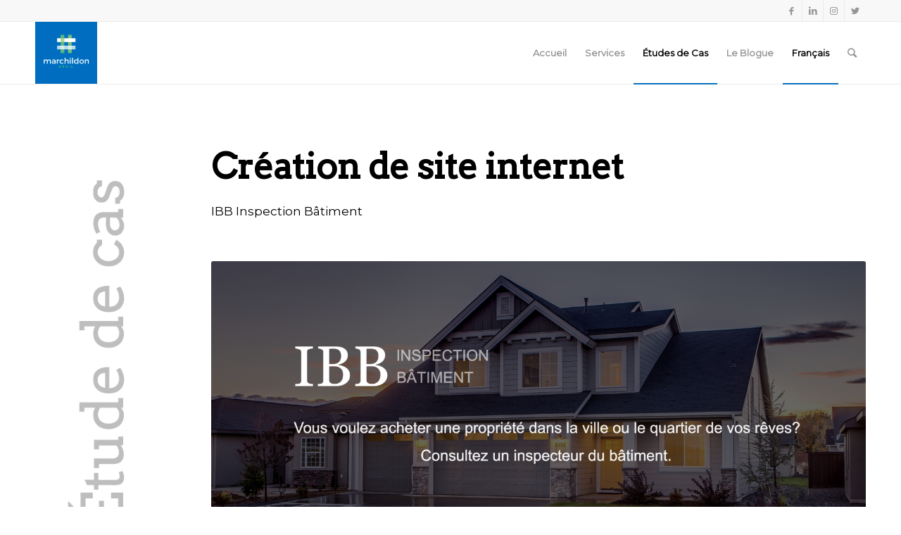

--- FILE ---
content_type: text/html; charset=UTF-8
request_url: https://marchildonmedia.com/etude-de-cas-ibb-inspection-batiment/
body_size: 20008
content:
<!DOCTYPE html>
<html lang="fr-FR" class="html_stretched responsive av-preloader-disabled av-default-lightbox  html_header_top html_logo_left html_main_nav_header html_menu_right html_slim html_header_sticky html_header_shrinking html_header_topbar_active html_mobile_menu_phone html_header_searchicon html_content_align_center html_header_unstick_top_disabled html_header_stretch_disabled html_elegant-blog html_modern-blog html_av-overlay-side html_av-overlay-side-classic html_av-submenu-noclone html_entry_id_1041 av-cookies-no-cookie-consent av-no-preview html_text_menu_active ">
<head>
<meta charset="UTF-8" />


<!-- mobile setting -->
<meta name="viewport" content="width=device-width, initial-scale=1">

<!-- Scripts/CSS and wp_head hook -->
<meta name='robots' content='index, follow, max-image-preview:large, max-snippet:-1, max-video-preview:-1' />
	<style>img:is([sizes="auto" i], [sizes^="auto," i]) { contain-intrinsic-size: 3000px 1500px }</style>
	<link rel="alternate" hreflang="en" href="https://marchildonmedia.com/en/ibb-inspection-batiment/" />
<link rel="alternate" hreflang="fr" href="https://marchildonmedia.com/etude-de-cas-ibb-inspection-batiment/" />
<script id="cookieyes" type="text/javascript" src="https://cdn-cookieyes.com/client_data/463105c713fc925318c72b6e/script.js"></script>
	<!-- This site is optimized with the Yoast SEO plugin v26.7 - https://yoast.com/wordpress/plugins/seo/ -->
	<title>ÉTUDE DE CAS - IBB Inspection Bâtiment - Marchildon Media</title>
	<meta name="description" content="Étude de cas: IBB Inspection Bâtiment est une entreprise montréalaise spécialisée dans l’inspection pré-achat, l’inspection prévente ou encore l’inspection pré-réception ou pour un suivi des travaux de construction." />
	<link rel="canonical" href="https://marchildonmedia.com/etude-de-cas-ibb-inspection-batiment/" />
	<meta property="og:locale" content="fr_FR" />
	<meta property="og:type" content="article" />
	<meta property="og:title" content="ÉTUDE DE CAS - IBB Inspection Bâtiment - Marchildon Media" />
	<meta property="og:description" content="Étude de cas: IBB Inspection Bâtiment est une entreprise montréalaise spécialisée dans l’inspection pré-achat, l’inspection prévente ou encore l’inspection pré-réception ou pour un suivi des travaux de construction." />
	<meta property="og:url" content="https://marchildonmedia.com/etude-de-cas-ibb-inspection-batiment/" />
	<meta property="og:site_name" content="Marchildon Media" />
	<meta property="article:publisher" content="https://www.facebook.com/marchildonmedia/" />
	<meta property="article:modified_time" content="2019-11-22T04:15:57+00:00" />
	<meta property="og:image" content="https://marchildonmedia.com/wp-content/uploads/2019/10/IBB-logo-color-CMYK@600x.png" />
	<meta property="og:image:width" content="3526" />
	<meta property="og:image:height" content="3509" />
	<meta property="og:image:type" content="image/png" />
	<meta name="twitter:card" content="summary_large_image" />
	<meta name="twitter:label1" content="Durée de lecture estimée" />
	<meta name="twitter:data1" content="17 minutes" />
	<script type="application/ld+json" class="yoast-schema-graph">{"@context":"https://schema.org","@graph":[{"@type":"WebPage","@id":"https://marchildonmedia.com/etude-de-cas-ibb-inspection-batiment/","url":"https://marchildonmedia.com/etude-de-cas-ibb-inspection-batiment/","name":"ÉTUDE DE CAS - IBB Inspection Bâtiment - Marchildon Media","isPartOf":{"@id":"https://marchildonmedia.com/#website"},"primaryImageOfPage":{"@id":"https://marchildonmedia.com/etude-de-cas-ibb-inspection-batiment/#primaryimage"},"image":{"@id":"https://marchildonmedia.com/etude-de-cas-ibb-inspection-batiment/#primaryimage"},"thumbnailUrl":"https://marchildonmedia.com/wp-content/uploads/2019/10/IBB-logo-color-CMYK@600x.png","datePublished":"2019-11-21T22:09:19+00:00","dateModified":"2019-11-22T04:15:57+00:00","description":"Étude de cas: IBB Inspection Bâtiment est une entreprise montréalaise spécialisée dans l’inspection pré-achat, l’inspection prévente ou encore l’inspection pré-réception ou pour un suivi des travaux de construction.","breadcrumb":{"@id":"https://marchildonmedia.com/etude-de-cas-ibb-inspection-batiment/#breadcrumb"},"inLanguage":"fr-FR","potentialAction":[{"@type":"ReadAction","target":["https://marchildonmedia.com/etude-de-cas-ibb-inspection-batiment/"]}]},{"@type":"ImageObject","inLanguage":"fr-FR","@id":"https://marchildonmedia.com/etude-de-cas-ibb-inspection-batiment/#primaryimage","url":"https://marchildonmedia.com/wp-content/uploads/2019/10/IBB-logo-color-CMYK@600x.png","contentUrl":"https://marchildonmedia.com/wp-content/uploads/2019/10/IBB-logo-color-CMYK@600x.png","width":3526,"height":3509},{"@type":"BreadcrumbList","@id":"https://marchildonmedia.com/etude-de-cas-ibb-inspection-batiment/#breadcrumb","itemListElement":[{"@type":"ListItem","position":1,"name":"Accueil","item":"https://marchildonmedia.com/"},{"@type":"ListItem","position":2,"name":"ÉTUDE DE CAS &#8211; IBB Inspection Bâtiment"}]},{"@type":"WebSite","@id":"https://marchildonmedia.com/#website","url":"https://marchildonmedia.com/","name":"Marchildon Media","description":"","potentialAction":[{"@type":"SearchAction","target":{"@type":"EntryPoint","urlTemplate":"https://marchildonmedia.com/?s={search_term_string}"},"query-input":{"@type":"PropertyValueSpecification","valueRequired":true,"valueName":"search_term_string"}}],"inLanguage":"fr-FR"}]}</script>
	<!-- / Yoast SEO plugin. -->


<link rel='dns-prefetch' href='//zvt.dd8.myftpupload.com' />
<link rel="alternate" type="application/rss+xml" title="Marchildon Media  &raquo; Flux" href="https://marchildonmedia.com/feed/" />
<link rel="alternate" type="application/rss+xml" title="Marchildon Media  &raquo; Flux des commentaires" href="https://marchildonmedia.com/comments/feed/" />
		<!-- This site uses the Google Analytics by MonsterInsights plugin v9.11.1 - Using Analytics tracking - https://www.monsterinsights.com/ -->
							<script src="//www.googletagmanager.com/gtag/js?id=G-7CSMTGV7S2"  data-cfasync="false" data-wpfc-render="false" type="text/javascript" async></script>
			<script data-cfasync="false" data-wpfc-render="false" type="text/javascript">
				var mi_version = '9.11.1';
				var mi_track_user = true;
				var mi_no_track_reason = '';
								var MonsterInsightsDefaultLocations = {"page_location":"https:\/\/marchildonmedia.com\/etude-de-cas-ibb-inspection-batiment\/"};
								if ( typeof MonsterInsightsPrivacyGuardFilter === 'function' ) {
					var MonsterInsightsLocations = (typeof MonsterInsightsExcludeQuery === 'object') ? MonsterInsightsPrivacyGuardFilter( MonsterInsightsExcludeQuery ) : MonsterInsightsPrivacyGuardFilter( MonsterInsightsDefaultLocations );
				} else {
					var MonsterInsightsLocations = (typeof MonsterInsightsExcludeQuery === 'object') ? MonsterInsightsExcludeQuery : MonsterInsightsDefaultLocations;
				}

								var disableStrs = [
										'ga-disable-G-7CSMTGV7S2',
									];

				/* Function to detect opted out users */
				function __gtagTrackerIsOptedOut() {
					for (var index = 0; index < disableStrs.length; index++) {
						if (document.cookie.indexOf(disableStrs[index] + '=true') > -1) {
							return true;
						}
					}

					return false;
				}

				/* Disable tracking if the opt-out cookie exists. */
				if (__gtagTrackerIsOptedOut()) {
					for (var index = 0; index < disableStrs.length; index++) {
						window[disableStrs[index]] = true;
					}
				}

				/* Opt-out function */
				function __gtagTrackerOptout() {
					for (var index = 0; index < disableStrs.length; index++) {
						document.cookie = disableStrs[index] + '=true; expires=Thu, 31 Dec 2099 23:59:59 UTC; path=/';
						window[disableStrs[index]] = true;
					}
				}

				if ('undefined' === typeof gaOptout) {
					function gaOptout() {
						__gtagTrackerOptout();
					}
				}
								window.dataLayer = window.dataLayer || [];

				window.MonsterInsightsDualTracker = {
					helpers: {},
					trackers: {},
				};
				if (mi_track_user) {
					function __gtagDataLayer() {
						dataLayer.push(arguments);
					}

					function __gtagTracker(type, name, parameters) {
						if (!parameters) {
							parameters = {};
						}

						if (parameters.send_to) {
							__gtagDataLayer.apply(null, arguments);
							return;
						}

						if (type === 'event') {
														parameters.send_to = monsterinsights_frontend.v4_id;
							var hookName = name;
							if (typeof parameters['event_category'] !== 'undefined') {
								hookName = parameters['event_category'] + ':' + name;
							}

							if (typeof MonsterInsightsDualTracker.trackers[hookName] !== 'undefined') {
								MonsterInsightsDualTracker.trackers[hookName](parameters);
							} else {
								__gtagDataLayer('event', name, parameters);
							}
							
						} else {
							__gtagDataLayer.apply(null, arguments);
						}
					}

					__gtagTracker('js', new Date());
					__gtagTracker('set', {
						'developer_id.dZGIzZG': true,
											});
					if ( MonsterInsightsLocations.page_location ) {
						__gtagTracker('set', MonsterInsightsLocations);
					}
										__gtagTracker('config', 'G-7CSMTGV7S2', {"forceSSL":"true","link_attribution":"true"} );
										window.gtag = __gtagTracker;										(function () {
						/* https://developers.google.com/analytics/devguides/collection/analyticsjs/ */
						/* ga and __gaTracker compatibility shim. */
						var noopfn = function () {
							return null;
						};
						var newtracker = function () {
							return new Tracker();
						};
						var Tracker = function () {
							return null;
						};
						var p = Tracker.prototype;
						p.get = noopfn;
						p.set = noopfn;
						p.send = function () {
							var args = Array.prototype.slice.call(arguments);
							args.unshift('send');
							__gaTracker.apply(null, args);
						};
						var __gaTracker = function () {
							var len = arguments.length;
							if (len === 0) {
								return;
							}
							var f = arguments[len - 1];
							if (typeof f !== 'object' || f === null || typeof f.hitCallback !== 'function') {
								if ('send' === arguments[0]) {
									var hitConverted, hitObject = false, action;
									if ('event' === arguments[1]) {
										if ('undefined' !== typeof arguments[3]) {
											hitObject = {
												'eventAction': arguments[3],
												'eventCategory': arguments[2],
												'eventLabel': arguments[4],
												'value': arguments[5] ? arguments[5] : 1,
											}
										}
									}
									if ('pageview' === arguments[1]) {
										if ('undefined' !== typeof arguments[2]) {
											hitObject = {
												'eventAction': 'page_view',
												'page_path': arguments[2],
											}
										}
									}
									if (typeof arguments[2] === 'object') {
										hitObject = arguments[2];
									}
									if (typeof arguments[5] === 'object') {
										Object.assign(hitObject, arguments[5]);
									}
									if ('undefined' !== typeof arguments[1].hitType) {
										hitObject = arguments[1];
										if ('pageview' === hitObject.hitType) {
											hitObject.eventAction = 'page_view';
										}
									}
									if (hitObject) {
										action = 'timing' === arguments[1].hitType ? 'timing_complete' : hitObject.eventAction;
										hitConverted = mapArgs(hitObject);
										__gtagTracker('event', action, hitConverted);
									}
								}
								return;
							}

							function mapArgs(args) {
								var arg, hit = {};
								var gaMap = {
									'eventCategory': 'event_category',
									'eventAction': 'event_action',
									'eventLabel': 'event_label',
									'eventValue': 'event_value',
									'nonInteraction': 'non_interaction',
									'timingCategory': 'event_category',
									'timingVar': 'name',
									'timingValue': 'value',
									'timingLabel': 'event_label',
									'page': 'page_path',
									'location': 'page_location',
									'title': 'page_title',
									'referrer' : 'page_referrer',
								};
								for (arg in args) {
																		if (!(!args.hasOwnProperty(arg) || !gaMap.hasOwnProperty(arg))) {
										hit[gaMap[arg]] = args[arg];
									} else {
										hit[arg] = args[arg];
									}
								}
								return hit;
							}

							try {
								f.hitCallback();
							} catch (ex) {
							}
						};
						__gaTracker.create = newtracker;
						__gaTracker.getByName = newtracker;
						__gaTracker.getAll = function () {
							return [];
						};
						__gaTracker.remove = noopfn;
						__gaTracker.loaded = true;
						window['__gaTracker'] = __gaTracker;
					})();
									} else {
										console.log("");
					(function () {
						function __gtagTracker() {
							return null;
						}

						window['__gtagTracker'] = __gtagTracker;
						window['gtag'] = __gtagTracker;
					})();
									}
			</script>
							<!-- / Google Analytics by MonsterInsights -->
		
<!-- google webfont font replacement -->

			<script type='text/javascript'>

				(function() {
					
					/*	check if webfonts are disabled by user setting via cookie - or user must opt in.	*/
					var html = document.getElementsByTagName('html')[0];
					var cookie_check = html.className.indexOf('av-cookies-needs-opt-in') >= 0 || html.className.indexOf('av-cookies-can-opt-out') >= 0;
					var allow_continue = true;
					var silent_accept_cookie = html.className.indexOf('av-cookies-user-silent-accept') >= 0;

					if( cookie_check && ! silent_accept_cookie )
					{
						if( ! document.cookie.match(/aviaCookieConsent/) || html.className.indexOf('av-cookies-session-refused') >= 0 )
						{
							allow_continue = false;
						}
						else
						{
							if( ! document.cookie.match(/aviaPrivacyRefuseCookiesHideBar/) )
							{
								allow_continue = false;
							}
							else if( ! document.cookie.match(/aviaPrivacyEssentialCookiesEnabled/) )
							{
								allow_continue = false;
							}
							else if( document.cookie.match(/aviaPrivacyGoogleWebfontsDisabled/) )
							{
								allow_continue = false;
							}
						}
					}
					
					if( allow_continue )
					{
						var f = document.createElement('link');
					
						f.type 	= 'text/css';
						f.rel 	= 'stylesheet';
						f.href 	= '//fonts.googleapis.com/css?family=Exo:900,700,400,100%7CMontserrat%7CCarme%7CArvo';
						f.id 	= 'avia-google-webfont';

						document.getElementsByTagName('head')[0].appendChild(f);
					}
				})();
			
			</script>
			<script type="text/javascript">
/* <![CDATA[ */
window._wpemojiSettings = {"baseUrl":"https:\/\/s.w.org\/images\/core\/emoji\/16.0.1\/72x72\/","ext":".png","svgUrl":"https:\/\/s.w.org\/images\/core\/emoji\/16.0.1\/svg\/","svgExt":".svg","source":{"concatemoji":"https:\/\/marchildonmedia.com\/wp-includes\/js\/wp-emoji-release.min.js?ver=6.8.3"}};
/*! This file is auto-generated */
!function(s,n){var o,i,e;function c(e){try{var t={supportTests:e,timestamp:(new Date).valueOf()};sessionStorage.setItem(o,JSON.stringify(t))}catch(e){}}function p(e,t,n){e.clearRect(0,0,e.canvas.width,e.canvas.height),e.fillText(t,0,0);var t=new Uint32Array(e.getImageData(0,0,e.canvas.width,e.canvas.height).data),a=(e.clearRect(0,0,e.canvas.width,e.canvas.height),e.fillText(n,0,0),new Uint32Array(e.getImageData(0,0,e.canvas.width,e.canvas.height).data));return t.every(function(e,t){return e===a[t]})}function u(e,t){e.clearRect(0,0,e.canvas.width,e.canvas.height),e.fillText(t,0,0);for(var n=e.getImageData(16,16,1,1),a=0;a<n.data.length;a++)if(0!==n.data[a])return!1;return!0}function f(e,t,n,a){switch(t){case"flag":return n(e,"\ud83c\udff3\ufe0f\u200d\u26a7\ufe0f","\ud83c\udff3\ufe0f\u200b\u26a7\ufe0f")?!1:!n(e,"\ud83c\udde8\ud83c\uddf6","\ud83c\udde8\u200b\ud83c\uddf6")&&!n(e,"\ud83c\udff4\udb40\udc67\udb40\udc62\udb40\udc65\udb40\udc6e\udb40\udc67\udb40\udc7f","\ud83c\udff4\u200b\udb40\udc67\u200b\udb40\udc62\u200b\udb40\udc65\u200b\udb40\udc6e\u200b\udb40\udc67\u200b\udb40\udc7f");case"emoji":return!a(e,"\ud83e\udedf")}return!1}function g(e,t,n,a){var r="undefined"!=typeof WorkerGlobalScope&&self instanceof WorkerGlobalScope?new OffscreenCanvas(300,150):s.createElement("canvas"),o=r.getContext("2d",{willReadFrequently:!0}),i=(o.textBaseline="top",o.font="600 32px Arial",{});return e.forEach(function(e){i[e]=t(o,e,n,a)}),i}function t(e){var t=s.createElement("script");t.src=e,t.defer=!0,s.head.appendChild(t)}"undefined"!=typeof Promise&&(o="wpEmojiSettingsSupports",i=["flag","emoji"],n.supports={everything:!0,everythingExceptFlag:!0},e=new Promise(function(e){s.addEventListener("DOMContentLoaded",e,{once:!0})}),new Promise(function(t){var n=function(){try{var e=JSON.parse(sessionStorage.getItem(o));if("object"==typeof e&&"number"==typeof e.timestamp&&(new Date).valueOf()<e.timestamp+604800&&"object"==typeof e.supportTests)return e.supportTests}catch(e){}return null}();if(!n){if("undefined"!=typeof Worker&&"undefined"!=typeof OffscreenCanvas&&"undefined"!=typeof URL&&URL.createObjectURL&&"undefined"!=typeof Blob)try{var e="postMessage("+g.toString()+"("+[JSON.stringify(i),f.toString(),p.toString(),u.toString()].join(",")+"));",a=new Blob([e],{type:"text/javascript"}),r=new Worker(URL.createObjectURL(a),{name:"wpTestEmojiSupports"});return void(r.onmessage=function(e){c(n=e.data),r.terminate(),t(n)})}catch(e){}c(n=g(i,f,p,u))}t(n)}).then(function(e){for(var t in e)n.supports[t]=e[t],n.supports.everything=n.supports.everything&&n.supports[t],"flag"!==t&&(n.supports.everythingExceptFlag=n.supports.everythingExceptFlag&&n.supports[t]);n.supports.everythingExceptFlag=n.supports.everythingExceptFlag&&!n.supports.flag,n.DOMReady=!1,n.readyCallback=function(){n.DOMReady=!0}}).then(function(){return e}).then(function(){var e;n.supports.everything||(n.readyCallback(),(e=n.source||{}).concatemoji?t(e.concatemoji):e.wpemoji&&e.twemoji&&(t(e.twemoji),t(e.wpemoji)))}))}((window,document),window._wpemojiSettings);
/* ]]> */
</script>

<style id='wp-emoji-styles-inline-css' type='text/css'>

	img.wp-smiley, img.emoji {
		display: inline !important;
		border: none !important;
		box-shadow: none !important;
		height: 1em !important;
		width: 1em !important;
		margin: 0 0.07em !important;
		vertical-align: -0.1em !important;
		background: none !important;
		padding: 0 !important;
	}
</style>
<link rel='stylesheet' id='wp-block-library-css' href='https://marchildonmedia.com/wp-includes/css/dist/block-library/style.min.css?ver=6.8.3' type='text/css' media='all' />
<style id='classic-theme-styles-inline-css' type='text/css'>
/*! This file is auto-generated */
.wp-block-button__link{color:#fff;background-color:#32373c;border-radius:9999px;box-shadow:none;text-decoration:none;padding:calc(.667em + 2px) calc(1.333em + 2px);font-size:1.125em}.wp-block-file__button{background:#32373c;color:#fff;text-decoration:none}
</style>
<style id='global-styles-inline-css' type='text/css'>
:root{--wp--preset--aspect-ratio--square: 1;--wp--preset--aspect-ratio--4-3: 4/3;--wp--preset--aspect-ratio--3-4: 3/4;--wp--preset--aspect-ratio--3-2: 3/2;--wp--preset--aspect-ratio--2-3: 2/3;--wp--preset--aspect-ratio--16-9: 16/9;--wp--preset--aspect-ratio--9-16: 9/16;--wp--preset--color--black: #000000;--wp--preset--color--cyan-bluish-gray: #abb8c3;--wp--preset--color--white: #ffffff;--wp--preset--color--pale-pink: #f78da7;--wp--preset--color--vivid-red: #cf2e2e;--wp--preset--color--luminous-vivid-orange: #ff6900;--wp--preset--color--luminous-vivid-amber: #fcb900;--wp--preset--color--light-green-cyan: #7bdcb5;--wp--preset--color--vivid-green-cyan: #00d084;--wp--preset--color--pale-cyan-blue: #8ed1fc;--wp--preset--color--vivid-cyan-blue: #0693e3;--wp--preset--color--vivid-purple: #9b51e0;--wp--preset--gradient--vivid-cyan-blue-to-vivid-purple: linear-gradient(135deg,rgba(6,147,227,1) 0%,rgb(155,81,224) 100%);--wp--preset--gradient--light-green-cyan-to-vivid-green-cyan: linear-gradient(135deg,rgb(122,220,180) 0%,rgb(0,208,130) 100%);--wp--preset--gradient--luminous-vivid-amber-to-luminous-vivid-orange: linear-gradient(135deg,rgba(252,185,0,1) 0%,rgba(255,105,0,1) 100%);--wp--preset--gradient--luminous-vivid-orange-to-vivid-red: linear-gradient(135deg,rgba(255,105,0,1) 0%,rgb(207,46,46) 100%);--wp--preset--gradient--very-light-gray-to-cyan-bluish-gray: linear-gradient(135deg,rgb(238,238,238) 0%,rgb(169,184,195) 100%);--wp--preset--gradient--cool-to-warm-spectrum: linear-gradient(135deg,rgb(74,234,220) 0%,rgb(151,120,209) 20%,rgb(207,42,186) 40%,rgb(238,44,130) 60%,rgb(251,105,98) 80%,rgb(254,248,76) 100%);--wp--preset--gradient--blush-light-purple: linear-gradient(135deg,rgb(255,206,236) 0%,rgb(152,150,240) 100%);--wp--preset--gradient--blush-bordeaux: linear-gradient(135deg,rgb(254,205,165) 0%,rgb(254,45,45) 50%,rgb(107,0,62) 100%);--wp--preset--gradient--luminous-dusk: linear-gradient(135deg,rgb(255,203,112) 0%,rgb(199,81,192) 50%,rgb(65,88,208) 100%);--wp--preset--gradient--pale-ocean: linear-gradient(135deg,rgb(255,245,203) 0%,rgb(182,227,212) 50%,rgb(51,167,181) 100%);--wp--preset--gradient--electric-grass: linear-gradient(135deg,rgb(202,248,128) 0%,rgb(113,206,126) 100%);--wp--preset--gradient--midnight: linear-gradient(135deg,rgb(2,3,129) 0%,rgb(40,116,252) 100%);--wp--preset--font-size--small: 13px;--wp--preset--font-size--medium: 20px;--wp--preset--font-size--large: 36px;--wp--preset--font-size--x-large: 42px;--wp--preset--spacing--20: 0.44rem;--wp--preset--spacing--30: 0.67rem;--wp--preset--spacing--40: 1rem;--wp--preset--spacing--50: 1.5rem;--wp--preset--spacing--60: 2.25rem;--wp--preset--spacing--70: 3.38rem;--wp--preset--spacing--80: 5.06rem;--wp--preset--shadow--natural: 6px 6px 9px rgba(0, 0, 0, 0.2);--wp--preset--shadow--deep: 12px 12px 50px rgba(0, 0, 0, 0.4);--wp--preset--shadow--sharp: 6px 6px 0px rgba(0, 0, 0, 0.2);--wp--preset--shadow--outlined: 6px 6px 0px -3px rgba(255, 255, 255, 1), 6px 6px rgba(0, 0, 0, 1);--wp--preset--shadow--crisp: 6px 6px 0px rgba(0, 0, 0, 1);}:where(.is-layout-flex){gap: 0.5em;}:where(.is-layout-grid){gap: 0.5em;}body .is-layout-flex{display: flex;}.is-layout-flex{flex-wrap: wrap;align-items: center;}.is-layout-flex > :is(*, div){margin: 0;}body .is-layout-grid{display: grid;}.is-layout-grid > :is(*, div){margin: 0;}:where(.wp-block-columns.is-layout-flex){gap: 2em;}:where(.wp-block-columns.is-layout-grid){gap: 2em;}:where(.wp-block-post-template.is-layout-flex){gap: 1.25em;}:where(.wp-block-post-template.is-layout-grid){gap: 1.25em;}.has-black-color{color: var(--wp--preset--color--black) !important;}.has-cyan-bluish-gray-color{color: var(--wp--preset--color--cyan-bluish-gray) !important;}.has-white-color{color: var(--wp--preset--color--white) !important;}.has-pale-pink-color{color: var(--wp--preset--color--pale-pink) !important;}.has-vivid-red-color{color: var(--wp--preset--color--vivid-red) !important;}.has-luminous-vivid-orange-color{color: var(--wp--preset--color--luminous-vivid-orange) !important;}.has-luminous-vivid-amber-color{color: var(--wp--preset--color--luminous-vivid-amber) !important;}.has-light-green-cyan-color{color: var(--wp--preset--color--light-green-cyan) !important;}.has-vivid-green-cyan-color{color: var(--wp--preset--color--vivid-green-cyan) !important;}.has-pale-cyan-blue-color{color: var(--wp--preset--color--pale-cyan-blue) !important;}.has-vivid-cyan-blue-color{color: var(--wp--preset--color--vivid-cyan-blue) !important;}.has-vivid-purple-color{color: var(--wp--preset--color--vivid-purple) !important;}.has-black-background-color{background-color: var(--wp--preset--color--black) !important;}.has-cyan-bluish-gray-background-color{background-color: var(--wp--preset--color--cyan-bluish-gray) !important;}.has-white-background-color{background-color: var(--wp--preset--color--white) !important;}.has-pale-pink-background-color{background-color: var(--wp--preset--color--pale-pink) !important;}.has-vivid-red-background-color{background-color: var(--wp--preset--color--vivid-red) !important;}.has-luminous-vivid-orange-background-color{background-color: var(--wp--preset--color--luminous-vivid-orange) !important;}.has-luminous-vivid-amber-background-color{background-color: var(--wp--preset--color--luminous-vivid-amber) !important;}.has-light-green-cyan-background-color{background-color: var(--wp--preset--color--light-green-cyan) !important;}.has-vivid-green-cyan-background-color{background-color: var(--wp--preset--color--vivid-green-cyan) !important;}.has-pale-cyan-blue-background-color{background-color: var(--wp--preset--color--pale-cyan-blue) !important;}.has-vivid-cyan-blue-background-color{background-color: var(--wp--preset--color--vivid-cyan-blue) !important;}.has-vivid-purple-background-color{background-color: var(--wp--preset--color--vivid-purple) !important;}.has-black-border-color{border-color: var(--wp--preset--color--black) !important;}.has-cyan-bluish-gray-border-color{border-color: var(--wp--preset--color--cyan-bluish-gray) !important;}.has-white-border-color{border-color: var(--wp--preset--color--white) !important;}.has-pale-pink-border-color{border-color: var(--wp--preset--color--pale-pink) !important;}.has-vivid-red-border-color{border-color: var(--wp--preset--color--vivid-red) !important;}.has-luminous-vivid-orange-border-color{border-color: var(--wp--preset--color--luminous-vivid-orange) !important;}.has-luminous-vivid-amber-border-color{border-color: var(--wp--preset--color--luminous-vivid-amber) !important;}.has-light-green-cyan-border-color{border-color: var(--wp--preset--color--light-green-cyan) !important;}.has-vivid-green-cyan-border-color{border-color: var(--wp--preset--color--vivid-green-cyan) !important;}.has-pale-cyan-blue-border-color{border-color: var(--wp--preset--color--pale-cyan-blue) !important;}.has-vivid-cyan-blue-border-color{border-color: var(--wp--preset--color--vivid-cyan-blue) !important;}.has-vivid-purple-border-color{border-color: var(--wp--preset--color--vivid-purple) !important;}.has-vivid-cyan-blue-to-vivid-purple-gradient-background{background: var(--wp--preset--gradient--vivid-cyan-blue-to-vivid-purple) !important;}.has-light-green-cyan-to-vivid-green-cyan-gradient-background{background: var(--wp--preset--gradient--light-green-cyan-to-vivid-green-cyan) !important;}.has-luminous-vivid-amber-to-luminous-vivid-orange-gradient-background{background: var(--wp--preset--gradient--luminous-vivid-amber-to-luminous-vivid-orange) !important;}.has-luminous-vivid-orange-to-vivid-red-gradient-background{background: var(--wp--preset--gradient--luminous-vivid-orange-to-vivid-red) !important;}.has-very-light-gray-to-cyan-bluish-gray-gradient-background{background: var(--wp--preset--gradient--very-light-gray-to-cyan-bluish-gray) !important;}.has-cool-to-warm-spectrum-gradient-background{background: var(--wp--preset--gradient--cool-to-warm-spectrum) !important;}.has-blush-light-purple-gradient-background{background: var(--wp--preset--gradient--blush-light-purple) !important;}.has-blush-bordeaux-gradient-background{background: var(--wp--preset--gradient--blush-bordeaux) !important;}.has-luminous-dusk-gradient-background{background: var(--wp--preset--gradient--luminous-dusk) !important;}.has-pale-ocean-gradient-background{background: var(--wp--preset--gradient--pale-ocean) !important;}.has-electric-grass-gradient-background{background: var(--wp--preset--gradient--electric-grass) !important;}.has-midnight-gradient-background{background: var(--wp--preset--gradient--midnight) !important;}.has-small-font-size{font-size: var(--wp--preset--font-size--small) !important;}.has-medium-font-size{font-size: var(--wp--preset--font-size--medium) !important;}.has-large-font-size{font-size: var(--wp--preset--font-size--large) !important;}.has-x-large-font-size{font-size: var(--wp--preset--font-size--x-large) !important;}
:where(.wp-block-post-template.is-layout-flex){gap: 1.25em;}:where(.wp-block-post-template.is-layout-grid){gap: 1.25em;}
:where(.wp-block-columns.is-layout-flex){gap: 2em;}:where(.wp-block-columns.is-layout-grid){gap: 2em;}
:root :where(.wp-block-pullquote){font-size: 1.5em;line-height: 1.6;}
</style>
<link rel='stylesheet' id='contact-form-7-css' href='https://marchildonmedia.com/wp-content/plugins/contact-form-7/includes/css/styles.css?ver=6.1.4' type='text/css' media='all' />
<link rel='stylesheet' id='wpml-legacy-dropdown-0-css' href='//zvt.dd8.myftpupload.com/wp-content/plugins/sitepress-multilingual-cms/templates/language-switchers/legacy-dropdown/style.css?ver=1' type='text/css' media='all' />
<style id='wpml-legacy-dropdown-0-inline-css' type='text/css'>
.wpml-ls-statics-shortcode_actions, .wpml-ls-statics-shortcode_actions .wpml-ls-sub-menu, .wpml-ls-statics-shortcode_actions a {border-color:#EEEEEE;}.wpml-ls-statics-shortcode_actions a {color:#444444;background-color:#ffffff;}.wpml-ls-statics-shortcode_actions a:hover,.wpml-ls-statics-shortcode_actions a:focus {color:#000000;background-color:#eeeeee;}.wpml-ls-statics-shortcode_actions .wpml-ls-current-language>a {color:#444444;background-color:#ffffff;}.wpml-ls-statics-shortcode_actions .wpml-ls-current-language:hover>a, .wpml-ls-statics-shortcode_actions .wpml-ls-current-language>a:focus {color:#000000;background-color:#eeeeee;}
</style>
<link rel='stylesheet' id='wpml-legacy-post-translations-0-css' href='//zvt.dd8.myftpupload.com/wp-content/plugins/sitepress-multilingual-cms/templates/language-switchers/legacy-post-translations/style.css?ver=1' type='text/css' media='all' />
<link rel='stylesheet' id='wpml-menu-item-0-css' href='//zvt.dd8.myftpupload.com/wp-content/plugins/sitepress-multilingual-cms/templates/language-switchers/menu-item/style.css?ver=1' type='text/css' media='all' />
<style id='wpml-menu-item-0-inline-css' type='text/css'>
#lang_sel img, #lang_sel_list img, #lang_sel_footer img { display: inline; } .av-language-switch-item{ display:none!important; }
</style>
<link rel='stylesheet' id='avia-merged-styles-css' href='https://marchildonmedia.com/wp-content/uploads/dynamic_avia/avia-merged-styles-a23ee37ed99f1c6f626687f77b2a9ff0---6201ac4db12c6.css' type='text/css' media='all' />
<script type="text/javascript" src="https://marchildonmedia.com/wp-includes/js/jquery/jquery.min.js?ver=3.7.1" id="jquery-core-js"></script>
<script type="text/javascript" src="https://marchildonmedia.com/wp-includes/js/jquery/jquery-migrate.min.js?ver=3.4.1" id="jquery-migrate-js"></script>
<script type="text/javascript" src="https://marchildonmedia.com/wp-content/plugins/google-analytics-for-wordpress/assets/js/frontend-gtag.min.js?ver=9.11.1" id="monsterinsights-frontend-script-js" async="async" data-wp-strategy="async"></script>
<script data-cfasync="false" data-wpfc-render="false" type="text/javascript" id='monsterinsights-frontend-script-js-extra'>/* <![CDATA[ */
var monsterinsights_frontend = {"js_events_tracking":"true","download_extensions":"doc,pdf,ppt,zip,xls,docx,pptx,xlsx","inbound_paths":"[{\"path\":\"\\\/go\\\/\",\"label\":\"affiliate\"},{\"path\":\"\\\/recommend\\\/\",\"label\":\"affiliate\"}]","home_url":"https:\/\/marchildonmedia.com","hash_tracking":"false","v4_id":"G-7CSMTGV7S2"};/* ]]> */
</script>
<script type="text/javascript" src="//zvt.dd8.myftpupload.com/wp-content/plugins/sitepress-multilingual-cms/templates/language-switchers/legacy-dropdown/script.js?ver=1" id="wpml-legacy-dropdown-0-js"></script>
<script type="text/javascript" src="https://marchildonmedia.com/wp-content/uploads/dynamic_avia/avia-head-scripts-f07da2c6e246a083d35b97af59014d51---6201ac4dcc913.js" id="avia-head-scripts-js"></script>
<link rel="https://api.w.org/" href="https://marchildonmedia.com/wp-json/" /><link rel="alternate" title="JSON" type="application/json" href="https://marchildonmedia.com/wp-json/wp/v2/pages/1041" /><link rel="EditURI" type="application/rsd+xml" title="RSD" href="https://marchildonmedia.com/xmlrpc.php?rsd" />
<meta name="generator" content="WordPress 6.8.3" />
<link rel='shortlink' href='https://marchildonmedia.com/?p=1041' />
<link rel="alternate" title="oEmbed (JSON)" type="application/json+oembed" href="https://marchildonmedia.com/wp-json/oembed/1.0/embed?url=https%3A%2F%2Fmarchildonmedia.com%2Fetude-de-cas-ibb-inspection-batiment%2F" />
<link rel="alternate" title="oEmbed (XML)" type="text/xml+oembed" href="https://marchildonmedia.com/wp-json/oembed/1.0/embed?url=https%3A%2F%2Fmarchildonmedia.com%2Fetude-de-cas-ibb-inspection-batiment%2F&#038;format=xml" />
<meta name="generator" content="WPML ver:4.2.7.1 stt:1,4;" />
<!-- Google Tag Manager -->
<script>(function(w,d,s,l,i){w[l]=w[l]||[];w[l].push({'gtm.start':
new Date().getTime(),event:'gtm.js'});var f=d.getElementsByTagName(s)[0],
j=d.createElement(s),dl=l!='dataLayer'?'&l='+l:'';j.async=true;j.src=
'https://www.googletagmanager.com/gtm.js?id='+i+dl;f.parentNode.insertBefore(j,f);
})(window,document,'script','dataLayer','GTM-WDLS9RR');gtag('config', 'UA-146583872-1');</script>
<!-- End Google Tag Manager -->
<meta name="facebook-domain-verification" content="idc6eybjbaqkeogt5w2om5mkla76qb" />
<!-- Google tag (gtag.js) --> <script async src="https://www.googletagmanager.com/gtag/js?id=AW-998898255"></script> <script> window.dataLayer = window.dataLayer || []; function gtag(){dataLayer.push(arguments);} gtag('js', new Date()); gtag('config', 'AW-998898255'); </script>
<!-- Meta Pixel Code -->
<script>
!function(f,b,e,v,n,t,s)
{if(f.fbq)return;n=f.fbq=function(){n.callMethod?
n.callMethod.apply(n,arguments):n.queue.push(arguments)};
if(!f._fbq)f._fbq=n;n.push=n;n.loaded=!0;n.version='2.0';
n.queue=[];t=b.createElement(e);t.async=!0;
t.src=v;s=b.getElementsByTagName(e)[0];
s.parentNode.insertBefore(t,s)}(window, document,'script',
'https://connect.facebook.net/en_US/fbevents.js');
fbq('init', '939688753137051');
fbq('track', 'PageView');
</script>
<noscript>
<img
    height="1"
    width="1"
    style="display:none"
    src="https://www.facebook.com/tr?id=939688753137051&ev=PageView&noscript=1"
    alt="Facebook Pixel"
  />
</noscript>
<!-- End Meta Pixel Code -->
<!-- Google tag (gtag.js) -->
<script async src="https://www.googletagmanager.com/gtag/js?id=AW-777530245"></script>
<script>
  window.dataLayer = window.dataLayer || [];
  function gtag(){dataLayer.push(arguments);}
  gtag('js', new Date());

  gtag('config', 'AW-777530245');
</script>
<!-- Google tag (gtag.js) -->
<script async src="https://www.googletagmanager.com/gtag/js?id=AW-998898255"></script>
<script>
  window.dataLayer = window.dataLayer || [];
  function gtag(){dataLayer.push(arguments);}
  gtag('js', new Date());

  gtag('config', 'AW-998898255');
</script>
<!-- Meta Pixel Code --><script>!function(f,b,e,v,n,t,s){if(f.fbq)return;n=f.fbq=function(){n.callMethod?n.callMethod.apply(n,arguments):n.queue.push(arguments)};if(!f._fbq)f._fbq=n;n.push=n;n.loaded=!0;n.version='2.0';n.queue=[];t=b.createElement(e);t.async=!0;t.src=v;s=b.getElementsByTagName(e)[0];s.parentNode.insertBefore(t,s)}(window,document,'script','https://connect.facebook.net/en_US/fbevents.js'); fbq('init', '833204454808665'); fbq('track', 'PageView');</script><noscript> <img height="1" width="1" src="https://www.facebook.com/tr?id=833204454808665&ev=PageView&noscript=1"/></noscript><!-- End Meta Pixel Code -->
<!-- Event snippet for Page view conversion page -->
<script>
  gtag('event', 'conversion', {'send_to': 'AW-998898255/TNV6CJ-OreAYEM_0p9wD'});
</script>

			<!-- DO NOT COPY THIS SNIPPET! Start of Page Analytics Tracking for HubSpot WordPress plugin v11.3.33-->
			<script class="hsq-set-content-id" data-content-id="standard-page">
				var _hsq = _hsq || [];
				_hsq.push(["setContentType", "standard-page"]);
			</script>
			<!-- DO NOT COPY THIS SNIPPET! End of Page Analytics Tracking for HubSpot WordPress plugin -->
			<link rel="profile" href="http://gmpg.org/xfn/11" />
<link rel="alternate" type="application/rss+xml" title="Marchildon Media  RSS2 Feed" href="https://marchildonmedia.com/feed/" />
<link rel="pingback" href="https://marchildonmedia.com/xmlrpc.php" />
<!--[if lt IE 9]><script src="https://marchildonmedia.com/wp-content/themes/enfold/js/html5shiv.js"></script><![endif]-->
<link rel="icon" href="https://marchildonmedia.com/wp-content/uploads/2019/08/Logo-BW2-Marchildon-Média-small-300x300.jpg" type="image/x-icon">

<!-- Meta Pixel Code -->
<script type='text/javascript'>
!function(f,b,e,v,n,t,s){if(f.fbq)return;n=f.fbq=function(){n.callMethod?
n.callMethod.apply(n,arguments):n.queue.push(arguments)};if(!f._fbq)f._fbq=n;
n.push=n;n.loaded=!0;n.version='2.0';n.queue=[];t=b.createElement(e);t.async=!0;
t.src=v;s=b.getElementsByTagName(e)[0];s.parentNode.insertBefore(t,s)}(window,
document,'script','https://connect.facebook.net/en_US/fbevents.js?v=next');
</script>
<!-- End Meta Pixel Code -->

      <script type='text/javascript'>
        var url = window.location.origin + '?ob=open-bridge';
        fbq('set', 'openbridge', '240745804171564', url);
      </script>
    <script type='text/javascript'>fbq('init', '240745804171564', {}, {
    "agent": "wordpress-6.8.3-3.0.16"
})</script><script type='text/javascript'>
    fbq('track', 'PageView', []);
  </script>
<!-- Meta Pixel Code -->
<noscript>
<img height="1" width="1" style="display:none" alt="fbpx"
src="https://www.facebook.com/tr?id=240745804171564&ev=PageView&noscript=1" />
</noscript>
<!-- End Meta Pixel Code -->

<!-- To speed up the rendering and to display the site as fast as possible to the user we include some styles and scripts for above the fold content inline -->
<script type="text/javascript">'use strict';var avia_is_mobile=!1;if(/Android|webOS|iPhone|iPad|iPod|BlackBerry|IEMobile|Opera Mini/i.test(navigator.userAgent)&&'ontouchstart' in document.documentElement){avia_is_mobile=!0;document.documentElement.className+=' avia_mobile '}
else{document.documentElement.className+=' avia_desktop '};document.documentElement.className+=' js_active ';(function(){var e=['-webkit-','-moz-','-ms-',''],n='';for(var t in e){if(e[t]+'transform' in document.documentElement.style){document.documentElement.className+=' avia_transform ';n=e[t]+'transform'};if(e[t]+'perspective' in document.documentElement.style)document.documentElement.className+=' avia_transform3d '};if(typeof document.getElementsByClassName=='function'&&typeof document.documentElement.getBoundingClientRect=='function'&&avia_is_mobile==!1){if(n&&window.innerHeight>0){setTimeout(function(){var e=0,o={},a=0,t=document.getElementsByClassName('av-parallax'),i=window.pageYOffset||document.documentElement.scrollTop;for(e=0;e<t.length;e++){t[e].style.top='0px';o=t[e].getBoundingClientRect();a=Math.ceil((window.innerHeight+i-o.top)*0.3);t[e].style[n]='translate(0px, '+a+'px)';t[e].style.top='auto';t[e].className+=' enabled-parallax '}},50)}}})();</script><style type='text/css'>
@font-face {font-family: 'entypo-fontello'; font-weight: normal; font-style: normal; font-display: auto;
src: url('https://marchildonmedia.com/wp-content/themes/enfold/config-templatebuilder/avia-template-builder/assets/fonts/entypo-fontello.eot');
src: url('https://marchildonmedia.com/wp-content/themes/enfold/config-templatebuilder/avia-template-builder/assets/fonts/entypo-fontello.eot?#iefix') format('embedded-opentype'), 
url('https://marchildonmedia.com/wp-content/themes/enfold/config-templatebuilder/avia-template-builder/assets/fonts/entypo-fontello.woff') format('woff'),
url('https://marchildonmedia.com/wp-content/themes/enfold/config-templatebuilder/avia-template-builder/assets/fonts/entypo-fontello.woff2') format('woff2'),
url('https://marchildonmedia.com/wp-content/themes/enfold/config-templatebuilder/avia-template-builder/assets/fonts/entypo-fontello.ttf') format('truetype'), 
url('https://marchildonmedia.com/wp-content/themes/enfold/config-templatebuilder/avia-template-builder/assets/fonts/entypo-fontello.svg#entypo-fontello') format('svg');
} #top .avia-font-entypo-fontello, body .avia-font-entypo-fontello, html body [data-av_iconfont='entypo-fontello']:before{ font-family: 'entypo-fontello'; }
</style>

<!--
Debugging Info for Theme support: 

Theme: Enfold
Version: 4.7.5
Installed: enfold
AviaFramework Version: 5.0
AviaBuilder Version: 4.7.1.1
aviaElementManager Version: 1.0.1
ML:1073741824-PU:24-PLA:16
WP:6.8.3
Compress: CSS:all theme files - JS:all theme files
Updates: enabled - token has changed and not verified
PLAu:15
-->
</head>




<body id="top" class="wp-singular page-template-default page page-id-1041 wp-theme-enfold  rtl_columns stretched exo montserrat" itemscope="itemscope" itemtype="https://schema.org/WebPage" >


	<!-- Google Tag Manager (noscript) -->
<noscript><iframe src="https://www.googletagmanager.com/ns.html?id=GTM-WDLS9RR"
height="0" width="0" style="display:none;visibility:hidden"></iframe></noscript>
<!-- End Google Tag Manager (noscript) -->
<!-- Start of HubSpot Embed Code -->
<script type="text/javascript" id="hs-script-loader" async defer src="//js.hs-scripts.com/8567499.js"></script>
<!-- End of HubSpot Embed Code -->
	<div id='wrap_all'>

	
<header id='header' class='all_colors header_color light_bg_color  av_header_top av_logo_left av_main_nav_header av_menu_right av_slim av_header_sticky av_header_shrinking av_header_stretch_disabled av_mobile_menu_phone av_header_searchicon av_header_unstick_top_disabled av_bottom_nav_disabled  av_header_border_disabled'  role="banner" itemscope="itemscope" itemtype="https://schema.org/WPHeader" >

		<div id='header_meta' class='container_wrap container_wrap_meta  av_icon_active_right av_extra_header_active av_entry_id_1041'>
		
			      <div class='container'>
			      <ul class='noLightbox social_bookmarks icon_count_4'><li class='social_bookmarks_facebook av-social-link-facebook social_icon_1'><a target="_blank" aria-label="Link to Facebook" href='https://www.facebook.com/marchildonmedia/' aria-hidden='false' data-av_icon='' data-av_iconfont='entypo-fontello' title='Facebook' rel="noopener"><span class='avia_hidden_link_text'>Facebook</span></a></li><li class='social_bookmarks_linkedin av-social-link-linkedin social_icon_2'><a target="_blank" aria-label="Link to LinkedIn" href='https://www.linkedin.com/in/michelmarchildon/' aria-hidden='false' data-av_icon='' data-av_iconfont='entypo-fontello' title='LinkedIn' rel="noopener"><span class='avia_hidden_link_text'>LinkedIn</span></a></li><li class='social_bookmarks_instagram av-social-link-instagram social_icon_3'><a target="_blank" aria-label="Link to Instagram" href='https://www.instagram.com/marchildonmedia/' aria-hidden='false' data-av_icon='' data-av_iconfont='entypo-fontello' title='Instagram' rel="noopener"><span class='avia_hidden_link_text'>Instagram</span></a></li><li class='social_bookmarks_twitter av-social-link-twitter social_icon_4'><a target="_blank" aria-label="Link to Twitter" href='https://twitter.com/MMarchildon' aria-hidden='false' data-av_icon='' data-av_iconfont='entypo-fontello' title='Twitter' rel="noopener"><span class='avia_hidden_link_text'>Twitter</span></a></li></ul><nav class='sub_menu'  role="navigation" itemscope="itemscope" itemtype="https://schema.org/SiteNavigationElement" ><ul class='avia_wpml_language_switch avia_wpml_language_switch_extra'><li class='language_en '><a href='https://marchildonmedia.com/en/ibb-inspection-batiment/'>	<span class='language_flag'><img title='English' src='https://marchildonmedia.com/wp-content/plugins/sitepress-multilingual-cms/res/flags/en.png' alt='English' /></span>	<span class='language_native'>English</span>	<span class='language_translated'>Anglais</span>	<span class='language_code'>en</span></a></li><li class='language_fr avia_current_lang'><a href='https://marchildonmedia.com/etude-de-cas-ibb-inspection-batiment/'>	<span class='language_flag'><img title='Français' src='https://marchildonmedia.com/wp-content/plugins/sitepress-multilingual-cms/res/flags/fr.png' alt='Français' /></span>	<span class='language_native'>Français</span>	<span class='language_translated'>Français</span>	<span class='language_code'>fr</span></a></li></ul></nav>			      </div>
		</div>

		<div  id='header_main' class='container_wrap container_wrap_logo'>
	
        <div class='container av-logo-container'><div class='inner-container'><span class='logo'><a href='https://marchildonmedia.com/'><img height='100' width='300' src='https://marchildonmedia.com/wp-content/uploads/2019/08/LOGO2-Marchildon-Média-3-1-300x300.jpg' alt='Marchildon Media ' title='' /></a></span><nav class='main_menu' data-selectname='Sélectionner une page'  role="navigation" itemscope="itemscope" itemtype="https://schema.org/SiteNavigationElement" ><div class="avia-menu av-main-nav-wrap"><ul id="avia-menu" class="menu av-main-nav"><li id="menu-item-37" class="menu-item menu-item-type-custom menu-item-object-custom menu-item-home menu-item-top-level menu-item-top-level-1"><a href="https://marchildonmedia.com" itemprop="url"><span class="avia-bullet"></span><span class="avia-menu-text">Accueil</span><span class="avia-menu-fx"><span class="avia-arrow-wrap"><span class="avia-arrow"></span></span></span></a></li>
<li id="menu-item-562" class="menu-item menu-item-type-custom menu-item-object-custom menu-item-has-children menu-item-top-level menu-item-top-level-2"><a href="#" itemprop="url"><span class="avia-bullet"></span><span class="avia-menu-text">Services</span><span class="avia-menu-fx"><span class="avia-arrow-wrap"><span class="avia-arrow"></span></span></span></a>


<ul class="sub-menu">
	<li id="menu-item-563" class="menu-item menu-item-type-custom menu-item-object-custom"><a href="https://marchildonmedia.com/strategie-numerique/" itemprop="url"><span class="avia-bullet"></span><span class="avia-menu-text">Stratégie numérique</span></a></li>
	<li id="menu-item-569" class="menu-item menu-item-type-custom menu-item-object-custom"><a href="https://marchildonmedia.com/gestion-et-animation-de-medias-sociaux/" itemprop="url"><span class="avia-bullet"></span><span class="avia-menu-text">Gestion et animation de médias sociaux</span></a></li>
	<li id="menu-item-573" class="menu-item menu-item-type-custom menu-item-object-custom"><a href="https://marchildonmedia.com/creation-de-contenu-web-ou-traditionnel/" itemprop="url"><span class="avia-bullet"></span><span class="avia-menu-text">Création de contenu web ou traditionnel</span></a></li>
	<li id="menu-item-576" class="menu-item menu-item-type-custom menu-item-object-custom"><a href="https://marchildonmedia.com/formation-et-coaching-medias-sociaux/" itemprop="url"><span class="avia-bullet"></span><span class="avia-menu-text">Formation et coaching médias sociaux</span></a></li>
	<li id="menu-item-580" class="menu-item menu-item-type-custom menu-item-object-custom"><a href="https://marchildonmedia.com/campagnes-de-publicite/" itemprop="url"><span class="avia-bullet"></span><span class="avia-menu-text">Campagnes de publicité</span></a></li>
	<li id="menu-item-588" class="menu-item menu-item-type-custom menu-item-object-custom"><a href="https://marchildonmedia.com/conception-et-mise-a-jour-de-sites-internet/" itemprop="url"><span class="avia-bullet"></span><span class="avia-menu-text">Conception et mise à jour de sites internet</span></a></li>
</ul>
</li>
<li id="menu-item-614" class="menu-item menu-item-type-custom menu-item-object-custom current-menu-ancestor current-menu-parent menu-item-has-children menu-item-top-level menu-item-top-level-3"><a itemprop="url"><span class="avia-bullet"></span><span class="avia-menu-text">Études de Cas</span><span class="avia-menu-fx"><span class="avia-arrow-wrap"><span class="avia-arrow"></span></span></span></a>


<ul class="sub-menu">
	<li id="menu-item-3377" class="menu-item menu-item-type-post_type menu-item-object-page"><a href="https://marchildonmedia.com/etude-de-cas-maison-flora-tristan-audit-site-web-marketing/" itemprop="url"><span class="avia-bullet"></span><span class="avia-menu-text">Audit et transformation numérique</span></a></li>
	<li id="menu-item-2598" class="menu-item menu-item-type-post_type menu-item-object-page"><a href="https://marchildonmedia.com/etude-de-cas-conseil-economique-et-cooperatif-de-la-saskatchewan-tourisme-francophone-fransaskois-venez-nous-decouvrir/" itemprop="url"><span class="avia-bullet"></span><span class="avia-menu-text">Campagne de marketing numérique 360</span></a></li>
	<li id="menu-item-615" class="menu-item menu-item-type-custom menu-item-object-custom"><a href="https://marchildonmedia.com/etude-de-cas-academie-de-taekwondo-raymond-mourad/" itemprop="url"><span class="avia-bullet"></span><span class="avia-menu-text">Campagne Facebook et Instagram</span></a></li>
	<li id="menu-item-867" class="menu-item menu-item-type-custom menu-item-object-custom"><a href="https://marchildonmedia.com/etude-de-cas-studio-du-verre/" itemprop="url"><span class="avia-bullet"></span><span class="avia-menu-text">Campagne Multiplateforme: Facebook, Google Ads, Site Web, Infolettre</span></a></li>
	<li id="menu-item-1073" class="menu-item menu-item-type-post_type menu-item-object-page current-menu-item page_item page-item-1041 current_page_item"><a href="https://marchildonmedia.com/etude-de-cas-ibb-inspection-batiment/" itemprop="url"><span class="avia-bullet"></span><span class="avia-menu-text">Création de site internet</span></a></li>
	<li id="menu-item-1074" class="menu-item menu-item-type-post_type menu-item-object-page"><a href="https://marchildonmedia.com/etude-de-cas-biocontrole-extermination/" itemprop="url"><span class="avia-bullet"></span><span class="avia-menu-text">Conception et Mise à jour de Sites Internet</span></a></li>
</ul>
</li>
<li id="menu-item-883" class="menu-item menu-item-type-custom menu-item-object-custom menu-item-top-level menu-item-top-level-4"><a href="https://marchildonmedia.com/marchildon-media-notre-blogue/" itemprop="url"><span class="avia-bullet"></span><span class="avia-menu-text">Le Blogue</span><span class="avia-menu-fx"><span class="avia-arrow-wrap"><span class="avia-arrow"></span></span></span></a></li>
<li id="menu-item-wpml-ls-2-fr" class="menu-item-language menu-item-language-current menu-item wpml-ls-slot-2 wpml-ls-item wpml-ls-item-fr wpml-ls-current-language wpml-ls-menu-item wpml-ls-last-item menu-item-type-wpml_ls_menu_item menu-item-object-wpml_ls_menu_item menu-item-has-children menu-item-top-level menu-item-top-level-5"><a title="Français" href="https://marchildonmedia.com/etude-de-cas-ibb-inspection-batiment/" itemprop="url"><span class="avia-bullet"></span><span class="avia-menu-text"><span class="wpml-ls-native">Français</span></span><span class="avia-menu-fx"><span class="avia-arrow-wrap"><span class="avia-arrow"></span></span></span></a>


<ul class="sub-menu">
	<li id="menu-item-wpml-ls-2-en" class="menu-item-language menu-item wpml-ls-slot-2 wpml-ls-item wpml-ls-item-en wpml-ls-menu-item wpml-ls-first-item menu-item-type-wpml_ls_menu_item menu-item-object-wpml_ls_menu_item"><a title="English" href="https://marchildonmedia.com/en/ibb-inspection-batiment/" itemprop="url"><span class="avia-bullet"></span><span class="avia-menu-text"><span class="wpml-ls-native">English</span></span></a></li>
</ul>
</li>
<li id="menu-item-search" class="noMobile menu-item menu-item-search-dropdown menu-item-avia-special"><a aria-label="Rechercher" href="?s=" rel="nofollow" data-avia-search-tooltip="

&lt;form role=&quot;search&quot; action=&quot;https://marchildonmedia.com/&quot; id=&quot;searchform&quot; method=&quot;get&quot; class=&quot;&quot;&gt;
	&lt;div&gt;
		&lt;input type=&quot;submit&quot; value=&quot;&quot; id=&quot;searchsubmit&quot; class=&quot;button avia-font-entypo-fontello&quot; /&gt;
		&lt;input type=&quot;text&quot; id=&quot;s&quot; name=&quot;s&quot; value=&quot;&quot; placeholder='Rechercher' /&gt;
			&lt;/div&gt;
&lt;/form&gt;" aria-hidden='false' data-av_icon='' data-av_iconfont='entypo-fontello'><span class="avia_hidden_link_text">Rechercher</span></a></li><li class="av-burger-menu-main menu-item-avia-special ">
	        			<a href="#" aria-label="Menu" aria-hidden="false">
							<span class="av-hamburger av-hamburger--spin av-js-hamburger">
								<span class="av-hamburger-box">
						          <span class="av-hamburger-inner"></span>
						          <strong>Menu</strong>
								</span>
							</span>
							<span class="avia_hidden_link_text">Menu</span>
						</a>
	        		   </li></ul></div></nav></div> </div> 
		<!-- end container_wrap-->
		</div>
		<div class='header_bg'></div>

<!-- end header -->
</header>
		
	<div id='main' class='all_colors' data-scroll-offset='88'>

	<div id='av_section_1'  class='avia-section main_color avia-section-large avia-no-border-styling  avia-bg-style-scroll  avia-builder-el-0  el_before_av_one_fifth  avia-builder-el-first   container_wrap fullsize' style=' '  ><div class='container' ><main  role="main" itemprop="mainContentOfPage"  class='template-page content  av-content-full alpha units'><div class='post-entry post-entry-type-page post-entry-1041'><div class='entry-content-wrapper clearfix'>
<div class="flex_column av_one_fifth  av-hide-on-mobile  flex_column_div av-zero-column-padding first  avia-builder-el-1  el_before_av_four_fifth  avia-builder-el-first  " style='border-radius:0px; '><div  class='avia-image-container avia_animated_image avia_animate_when_almost_visible top-to-bottom av-styling-    avia-builder-el-2  avia-builder-el-no-sibling  avia-align-center '  itemprop="image" itemscope="itemscope" itemtype="https://schema.org/ImageObject"  ><div class='avia-image-container-inner'><div class='avia-image-overlay-wrap'><img class='avia_image' src='https://marchildonmedia.com/wp-content/uploads/2019/10/Etude-de-cas_1.png' alt='' title='Etude de cas_1' height="800" width="219"  itemprop="thumbnailUrl"  /></div></div></div></div><div class="flex_column av_four_fifth  flex_column_div av-zero-column-padding   avia-builder-el-3  el_after_av_one_fifth  avia-builder-el-last  " style='border-radius:0px; '><div  style='padding-bottom:10px; font-size:50px;' class='av-special-heading av-special-heading-h3 custom-color-heading blockquote modern-quote  avia-builder-el-4  el_before_av_hr  avia-builder-el-first  av-inherit-size '><h3 class='av-special-heading-tag '  itemprop="headline"  >Création de site internet</h3><div class ='av-subheading av-subheading_below  ' style='font-size:17px;'><p>IBB Inspection Bâtiment</p>
</div><div class='special-heading-border'><div class='special-heading-inner-border' ></div></div></div>
<div  style='height:50px' class='hr hr-invisible   avia-builder-el-5  el_after_av_heading  el_before_av_image '><span class='hr-inner ' ><span class='hr-inner-style'></span></span></div>
<div  class='avia-image-container  av-styling-    avia-builder-el-6  el_after_av_hr  avia-builder-el-last  avia-align-center '  itemprop="image" itemscope="itemscope" itemtype="https://schema.org/ImageObject"  ><div class='avia-image-container-inner'><div class='avia-image-overlay-wrap'><img class='avia_image' src='https://marchildonmedia.com/wp-content/uploads/2019/10/Screen-Shot-2019-10-08-at-10.21.48-PM-1500x630.png' alt='' title='IBB Inspection Bâtiment' height="630" width="1500"  itemprop="thumbnailUrl"  /></div></div></div></div>
</div></div></main><!-- close content main element --></div><div class='av-extra-border-element border-extra-diagonal  '><div class='av-extra-border-outer'><div class='av-extra-border-inner' ></div></div></div></div><div id='after_section_1'  class='main_color av_default_container_wrap container_wrap fullsize' style=' '  ><div class='container' ><div class='template-page content  av-content-full alpha units'><div class='post-entry post-entry-type-page post-entry-1041'><div class='entry-content-wrapper clearfix'>
<div class="flex_column av_one_fifth  flex_column_div av-zero-column-padding first  avia-builder-el-7  el_after_av_section  el_before_av_four_fifth  avia-builder-el-first  " style='border-radius:0px; '></div>
<div class="flex_column av_four_fifth  flex_column_div av-zero-column-padding   avia-builder-el-8  el_after_av_one_fifth  el_before_av_section  avia-builder-el-last  " style='border-radius:0px; '><section class="av_textblock_section "  itemscope="itemscope" itemtype="https://schema.org/CreativeWork" ><div class='avia_textblock  '  style='font-size:16px; '  itemprop="text" ><p><strong>LE CLIENT</strong></p>
<p>IBB Inspection Bâtiment est une entreprise montréalaise spécialisée dans l’inspection pré-achat, l’inspection prévente ou encore l’inspection pré-réception ou pour un suivi des travaux de construction. L’entreprise évalue toutes les composantes intérieures et extérieures de la propriété.</p>
<p><strong>LE DÉFI</strong></p>
<p>Mission : définir l’image de marque de l’entreprise. Concevoir et produire tous les éléments (graphisme, photos, textes) d’un site internet bilingue qui souligne efficacement l’expérience et le service personnalisé offert par l’entrepreneur qui le démarque de ses compétiteurs. Optimiser le site pour les moteurs de recherche.</p>
<p><strong>LA SOLUTION</strong></p>
<p>Une série de rencontres ont permis d’analyser les besoins spécifiques du client. Un logo et des éléments graphiques ont été conçus pour l’entreprise. Des séances de photos ont été réalisées avec le client. Tel que convenu lors de la soumission, nous avons développé avec le client un site internet bilingue incluant une page d’accueil, une page de services et une page FAQ. Le site comprend des appels à l’action conduisant à un formulaire ou les intéressés peuvent laisser leurs coordonnées et profiter d’une estimation gratuite.</p>
<p><strong>MANDAT</strong></p>
<ul>
<li>Conception d’un site internet bilingue sur WordPress</li>
<li>Création de l’image de marque</li>
<li>Production et révision de contenu (Rédaction, photos, graphisme, vidéo)</li>
<li>Services de traduction</li>
<li>Optimisation du référencement (SEO) auprès des moteurs de recherche</li>
<li>Optimisation d’une version Mobile des 2 sites</li>
<li>Création d’une stratégie de marketing axée sur Facebook et Instagram</li>
</ul>
<p><strong>RÉSULTATS</strong></p>
<ul>
<li>Hausse importante de la visibilité et de la crédibilité de l’entreprise auprès de sa clientèle cible</li>
<li>Site web de six pages (3 français, 3 anglais) servant à informer le public des services offerts par le client</li>
<li>Inscription du site internet au service Google Analytics</li>
<li>Inscription du site internet au service Google My Business</li>
</ul>
<p><strong>EXPERTISES</strong></p>
<ul>
<li>Conception-rédaction, Image de marque, Direction artistique, SEO, Graphisme, Direction photo</li>
</ul>
</div></section>
<div   class='hr hr-default   avia-builder-el-10  el_after_av_textblock  el_before_av_testimonials '><span class='hr-inner ' ><span class='hr-inner-style'></span></span></div>
<div   data-autoplay='1'  data-interval='5'  data-animation='fade'  data-hoverpause='1'  class='avia-testimonial-wrapper avia-grid-testimonials avia-grid-2-testimonials avia_animate_when_almost_visible   '>
<section class ='avia-testimonial-row'><div class='avia-testimonial av_one_half flex_column no_margin avia-testimonial-row-1 avia-first-testimonial' ><div class='avia-testimonial_inner'  itemscope="itemscope" itemtype="https://schema.org/CreativeWork" ><div class='avia-testimonial-image'  itemprop="image"  style='background-image:url(https://marchildonmedia.com/wp-content/uploads/2019/11/Dino-Photo-180x180.jpg);'></div><div class='avia-testimonial-content '  ><div class='avia-testimonial-markup-entry-content'  itemprop="text" ><blockquote>
<h4> » Marchildon Média a conçu le site web de mon entreprise&#8230; le logo, les photos. Je suis très satisfait du travail accompli! ”</h4>
<h4><em>&#8211;  D.B. Boudjemaï, IBB Inspection Bâtiment</em></h4>
</blockquote>
</div></div><div class='avia-testimonial-meta'><div class='avia-testimonial-arrow-wrap'><div class='avia-arrow'></div></div><div class='avia-testimonial-meta-mini'  itemprop="author" itemscope="itemscope" itemtype="https://schema.org/Person" ></div></div></div></div>
</section></div>
<div  class='avia-button-wrap avia-button-left  avia-builder-el-12  el_after_av_testimonials  avia-builder-el-last ' ><a href=''  class='avia-button   avia-icon_select-no avia-color-theme-color avia-size-large avia-position-left '   ><span class='avia_iconbox_title' >CONTACTEZ-NOUS</span></a></div></div>
</div></div></div><!-- close content main div --></div></div><div id='av_section_2'  class='avia-section main_color avia-section-large avia-no-border-styling  avia-bg-style-scroll  avia-builder-el-13  el_after_av_four_fifth  el_before_av_one_full   av-desktop-hide av-medium-hide av-small-hide container_wrap fullsize' style='background-color: #0e6dbd;  '  ><div class='container' ><div class='template-page content  av-content-full alpha units'><div class='post-entry post-entry-type-page post-entry-1041'><div class='entry-content-wrapper clearfix'>
<div id='av-masonry-1' class='av-masonry  noHover av-flex-size av-large-gap av-hover-overlay-grayscale av-masonry-animation-active av-masonry-col-3 av-caption-on-hover av-caption-style- av-masonry-gallery     '  ><div class='av-masonry-container isotope av-js-disabled ' ><div class='av-masonry-entry isotope-item av-masonry-item-no-image '></div><a href="https://marchildonmedia.com/wp-content/uploads/2019/11/Dino5.jpg" id='av-masonry-1-item-1056' data-av-masonry-item='1056' class='av-masonry-entry isotope-item post-1056 attachment type-attachment status-inherit hentry  av-masonry-item-with-image' title="Dino5"  itemprop="thumbnailUrl" ><div class='av-inner-masonry-sizer'></div><figure class='av-inner-masonry main_color'><div class="av-masonry-outerimage-container"><div class="av-masonry-image-container" ><img decoding="async" src="https://marchildonmedia.com/wp-content/uploads/2019/11/Dino5-705x529.jpg" title="Dino5" alt="" /></div></div><figcaption class='av-inner-masonry-content site-background'><div class='av-inner-masonry-content-pos'><div class='av-inner-masonry-content-pos-content'><div class='avia-arrow'></div></div></div></figcaption></figure></a><!--end av-masonry entry--><a href="https://marchildonmedia.com/wp-content/uploads/2019/10/IBB-logo-color-CMYK@600x-1030x1025.png" id='av-masonry-1-item-543' data-av-masonry-item='543' class='av-masonry-entry isotope-item post-543 attachment type-attachment status-inherit hentry  av-masonry-item-with-image' title="IBB logo color CMYK@600x"  itemprop="thumbnailUrl" ><div class='av-inner-masonry-sizer'></div><figure class='av-inner-masonry main_color'><div class="av-masonry-outerimage-container"><div class="av-masonry-image-container" ><img decoding="async" src="https://marchildonmedia.com/wp-content/uploads/2019/10/IBB-logo-color-CMYK@600x-705x702.png" title="IBB logo color CMYK@600x" alt="" /></div></div><figcaption class='av-inner-masonry-content site-background'><div class='av-inner-masonry-content-pos'><div class='av-inner-masonry-content-pos-content'><div class='avia-arrow'></div></div></div></figcaption></figure></a><!--end av-masonry entry--><a href="https://marchildonmedia.com/wp-content/uploads/2019/10/Screen-Shot-2019-10-08-at-10.21.48-PM-1030x625.png" id='av-masonry-1-item-427' data-av-masonry-item='427' class='av-masonry-entry isotope-item post-427 attachment type-attachment status-inherit hentry  av-masonry-item-with-image' title="IBB Inspection Bâtiment"  itemprop="thumbnailUrl" ><div class='av-inner-masonry-sizer'></div><figure class='av-inner-masonry main_color'><div class="av-masonry-outerimage-container"><div class="av-masonry-image-container" ><img decoding="async" src="https://marchildonmedia.com/wp-content/uploads/2019/10/Screen-Shot-2019-10-08-at-10.21.48-PM-705x428.png" title="IBB Inspection Bâtiment" alt="" /></div></div><figcaption class='av-inner-masonry-content site-background'><div class='av-inner-masonry-content-pos'><div class='av-inner-masonry-content-pos-content'><div class='avia-arrow'></div></div></div></figcaption></figure></a><!--end av-masonry entry--><a href="https://marchildonmedia.com/wp-content/uploads/2019/11/IBB-FAQ-1030x493.jpg" id='av-masonry-1-item-1060' data-av-masonry-item='1060' class='av-masonry-entry isotope-item post-1060 attachment type-attachment status-inherit hentry  av-masonry-item-with-image' title="IBB &#8211; FAQ"  itemprop="thumbnailUrl" ><div class='av-inner-masonry-sizer'></div><figure class='av-inner-masonry main_color'><div class="av-masonry-outerimage-container"><div class="av-masonry-image-container" ><img decoding="async" src="https://marchildonmedia.com/wp-content/uploads/2019/11/IBB-FAQ-705x338.jpg" title="IBB &#8211; FAQ" alt="" /></div></div><figcaption class='av-inner-masonry-content site-background'><div class='av-inner-masonry-content-pos'><div class='av-inner-masonry-content-pos-content'><div class='avia-arrow'></div></div></div></figcaption></figure></a><!--end av-masonry entry--><a href="https://marchildonmedia.com/wp-content/uploads/2019/11/Formulaire-1030x468.jpg" id='av-masonry-1-item-1061' data-av-masonry-item='1061' class='av-masonry-entry isotope-item post-1061 attachment type-attachment status-inherit hentry  av-masonry-item-with-image' title="Formulaire"  itemprop="thumbnailUrl" ><div class='av-inner-masonry-sizer'></div><figure class='av-inner-masonry main_color'><div class="av-masonry-outerimage-container"><div class="av-masonry-image-container" ><img decoding="async" src="https://marchildonmedia.com/wp-content/uploads/2019/11/Formulaire-705x320.jpg" title="Formulaire" alt="" /></div></div><figcaption class='av-inner-masonry-content site-background'><div class='av-inner-masonry-content-pos'><div class='av-inner-masonry-content-pos-content'><div class='avia-arrow'></div></div></div></figcaption></figure></a><!--end av-masonry entry--><a href="https://marchildonmedia.com/wp-content/uploads/2019/11/IBB-Inspection-1030x412.jpg" id='av-masonry-1-item-1062' data-av-masonry-item='1062' class='av-masonry-entry isotope-item post-1062 attachment type-attachment status-inherit hentry  av-masonry-item-with-image' title="IBB &#8211; Inspection"  itemprop="thumbnailUrl" ><div class='av-inner-masonry-sizer'></div><figure class='av-inner-masonry main_color'><div class="av-masonry-outerimage-container"><div class="av-masonry-image-container" ><img decoding="async" src="https://marchildonmedia.com/wp-content/uploads/2019/11/IBB-Inspection-705x282.jpg" title="IBB &#8211; Inspection" alt="" /></div></div><figcaption class='av-inner-masonry-content site-background'><div class='av-inner-masonry-content-pos'><div class='av-inner-masonry-content-pos-content'><div class='avia-arrow'></div></div></div></figcaption></figure></a><!--end av-masonry entry--><a href="https://marchildonmedia.com/wp-content/uploads/2019/11/IBB-Services2-1030x367.jpg" id='av-masonry-1-item-1063' data-av-masonry-item='1063' class='av-masonry-entry isotope-item post-1063 attachment type-attachment status-inherit hentry  av-masonry-item-with-image' title="IBB &#8211; Services2"  itemprop="thumbnailUrl" ><div class='av-inner-masonry-sizer'></div><figure class='av-inner-masonry main_color'><div class="av-masonry-outerimage-container"><div class="av-masonry-image-container" ><img decoding="async" src="https://marchildonmedia.com/wp-content/uploads/2019/11/IBB-Services2-705x251.jpg" title="IBB &#8211; Services2" alt="" /></div></div><figcaption class='av-inner-masonry-content site-background'><div class='av-inner-masonry-content-pos'><div class='av-inner-masonry-content-pos-content'><div class='avia-arrow'></div></div></div></figcaption></figure></a><!--end av-masonry entry--><a href="https://marchildonmedia.com/wp-content/uploads/2019/11/IBB-Électrique2-1030x500.jpg" id='av-masonry-1-item-1065' data-av-masonry-item='1065' class='av-masonry-entry isotope-item post-1065 attachment type-attachment status-inherit hentry  av-masonry-item-with-image' title="IBB &#8211; Électrique2"  itemprop="thumbnailUrl" ><div class='av-inner-masonry-sizer'></div><figure class='av-inner-masonry main_color'><div class="av-masonry-outerimage-container"><div class="av-masonry-image-container" ><img decoding="async" src="https://marchildonmedia.com/wp-content/uploads/2019/11/IBB-Électrique2-705x342.jpg" title="IBB &#8211; Électrique2" alt="" /></div></div><figcaption class='av-inner-masonry-content site-background'><div class='av-inner-masonry-content-pos'><div class='av-inner-masonry-content-pos-content'><div class='avia-arrow'></div></div></div></figcaption></figure></a><!--end av-masonry entry--></div></div>
</div></div></div><!-- close content main div --></div><div class='av-extra-border-element border-extra-diagonal  '><div class='av-extra-border-outer'><div class='av-extra-border-inner' ></div></div></div></div><div id='after_section_2'  class='main_color av_default_container_wrap container_wrap fullsize' style=' '  ><div class='container' ><div class='template-page content  av-content-full alpha units'><div class='post-entry post-entry-type-page post-entry-1041'><div class='entry-content-wrapper clearfix'><div class="flex_column av_one_full  flex_column_div av-zero-column-padding first  avia-builder-el-15  el_after_av_section  el_before_av_section  avia-builder-el-no-sibling  " style='border-radius:0px; '><div id='av-masonry-2' class='av-masonry  noHover av-flex-size av-large-gap av-hover-overlay-grayscale av-masonry-animation-active av-masonry-col-3 av-caption-on-hover av-caption-style- av-masonry-gallery     '  ><div class='av-masonry-container isotope av-js-disabled ' ><div class='av-masonry-entry isotope-item av-masonry-item-no-image '></div><a href="https://marchildonmedia.com/wp-content/uploads/2019/11/Dino5.jpg" id='av-masonry-2-item-1056' data-av-masonry-item='1056' class='av-masonry-entry isotope-item post-1056 attachment type-attachment status-inherit hentry  av-masonry-item-with-image' title="Dino5"  itemprop="thumbnailUrl" ><div class='av-inner-masonry-sizer'></div><figure class='av-inner-masonry main_color'><div class="av-masonry-outerimage-container"><div class="av-masonry-image-container" ><img decoding="async" src="https://marchildonmedia.com/wp-content/uploads/2019/11/Dino5-705x529.jpg" title="Dino5" alt="" /></div></div><figcaption class='av-inner-masonry-content site-background'><div class='av-inner-masonry-content-pos'><div class='av-inner-masonry-content-pos-content'><div class='avia-arrow'></div></div></div></figcaption></figure></a><!--end av-masonry entry--><a href="https://marchildonmedia.com/wp-content/uploads/2019/10/Screen-Shot-2019-10-08-at-10.21.48-PM-1030x625.png" id='av-masonry-2-item-427' data-av-masonry-item='427' class='av-masonry-entry isotope-item post-427 attachment type-attachment status-inherit hentry  av-masonry-item-with-image' title="IBB Inspection Bâtiment"  itemprop="thumbnailUrl" ><div class='av-inner-masonry-sizer'></div><figure class='av-inner-masonry main_color'><div class="av-masonry-outerimage-container"><div class="av-masonry-image-container" ><img decoding="async" src="https://marchildonmedia.com/wp-content/uploads/2019/10/Screen-Shot-2019-10-08-at-10.21.48-PM-705x428.png" title="IBB Inspection Bâtiment" alt="" /></div></div><figcaption class='av-inner-masonry-content site-background'><div class='av-inner-masonry-content-pos'><div class='av-inner-masonry-content-pos-content'><div class='avia-arrow'></div></div></div></figcaption></figure></a><!--end av-masonry entry--><a href="https://marchildonmedia.com/wp-content/uploads/2019/11/IBB-Électrique2-1030x500.jpg" id='av-masonry-2-item-1065' data-av-masonry-item='1065' class='av-masonry-entry isotope-item post-1065 attachment type-attachment status-inherit hentry  av-masonry-item-with-image' title="IBB &#8211; Électrique2"  itemprop="thumbnailUrl" ><div class='av-inner-masonry-sizer'></div><figure class='av-inner-masonry main_color'><div class="av-masonry-outerimage-container"><div class="av-masonry-image-container" ><img decoding="async" src="https://marchildonmedia.com/wp-content/uploads/2019/11/IBB-Électrique2-705x342.jpg" title="IBB &#8211; Électrique2" alt="" /></div></div><figcaption class='av-inner-masonry-content site-background'><div class='av-inner-masonry-content-pos'><div class='av-inner-masonry-content-pos-content'><div class='avia-arrow'></div></div></div></figcaption></figure></a><!--end av-masonry entry--><a href="https://marchildonmedia.com/wp-content/uploads/2019/10/IBB-logo-color-CMYK@600x-1030x1025.png" id='av-masonry-2-item-543' data-av-masonry-item='543' class='av-masonry-entry isotope-item post-543 attachment type-attachment status-inherit hentry  av-masonry-item-with-image' title="IBB logo color CMYK@600x"  itemprop="thumbnailUrl" ><div class='av-inner-masonry-sizer'></div><figure class='av-inner-masonry main_color'><div class="av-masonry-outerimage-container"><div class="av-masonry-image-container" ><img decoding="async" src="https://marchildonmedia.com/wp-content/uploads/2019/10/IBB-logo-color-CMYK@600x-705x702.png" title="IBB logo color CMYK@600x" alt="" /></div></div><figcaption class='av-inner-masonry-content site-background'><div class='av-inner-masonry-content-pos'><div class='av-inner-masonry-content-pos-content'><div class='avia-arrow'></div></div></div></figcaption></figure></a><!--end av-masonry entry--><a href="https://marchildonmedia.com/wp-content/uploads/2019/11/IBB-FAQ-1030x493.jpg" id='av-masonry-2-item-1060' data-av-masonry-item='1060' class='av-masonry-entry isotope-item post-1060 attachment type-attachment status-inherit hentry  av-masonry-item-with-image' title="IBB &#8211; FAQ"  itemprop="thumbnailUrl" ><div class='av-inner-masonry-sizer'></div><figure class='av-inner-masonry main_color'><div class="av-masonry-outerimage-container"><div class="av-masonry-image-container" ><img decoding="async" src="https://marchildonmedia.com/wp-content/uploads/2019/11/IBB-FAQ-705x338.jpg" title="IBB &#8211; FAQ" alt="" /></div></div><figcaption class='av-inner-masonry-content site-background'><div class='av-inner-masonry-content-pos'><div class='av-inner-masonry-content-pos-content'><div class='avia-arrow'></div></div></div></figcaption></figure></a><!--end av-masonry entry--><a href="https://marchildonmedia.com/wp-content/uploads/2019/11/Formulaire-1030x468.jpg" id='av-masonry-2-item-1061' data-av-masonry-item='1061' class='av-masonry-entry isotope-item post-1061 attachment type-attachment status-inherit hentry  av-masonry-item-with-image' title="Formulaire"  itemprop="thumbnailUrl" ><div class='av-inner-masonry-sizer'></div><figure class='av-inner-masonry main_color'><div class="av-masonry-outerimage-container"><div class="av-masonry-image-container" ><img decoding="async" src="https://marchildonmedia.com/wp-content/uploads/2019/11/Formulaire-705x320.jpg" title="Formulaire" alt="" /></div></div><figcaption class='av-inner-masonry-content site-background'><div class='av-inner-masonry-content-pos'><div class='av-inner-masonry-content-pos-content'><div class='avia-arrow'></div></div></div></figcaption></figure></a><!--end av-masonry entry--><a href="https://marchildonmedia.com/wp-content/uploads/2019/11/IBB-Inspection-1030x412.jpg" id='av-masonry-2-item-1062' data-av-masonry-item='1062' class='av-masonry-entry isotope-item post-1062 attachment type-attachment status-inherit hentry  av-masonry-item-with-image' title="IBB &#8211; Inspection"  itemprop="thumbnailUrl" ><div class='av-inner-masonry-sizer'></div><figure class='av-inner-masonry main_color'><div class="av-masonry-outerimage-container"><div class="av-masonry-image-container" ><img decoding="async" src="https://marchildonmedia.com/wp-content/uploads/2019/11/IBB-Inspection-705x282.jpg" title="IBB &#8211; Inspection" alt="" /></div></div><figcaption class='av-inner-masonry-content site-background'><div class='av-inner-masonry-content-pos'><div class='av-inner-masonry-content-pos-content'><div class='avia-arrow'></div></div></div></figcaption></figure></a><!--end av-masonry entry--><a href="https://marchildonmedia.com/wp-content/uploads/2019/11/IBB-Services2-1030x367.jpg" id='av-masonry-2-item-1063' data-av-masonry-item='1063' class='av-masonry-entry isotope-item post-1063 attachment type-attachment status-inherit hentry  av-masonry-item-with-image' title="IBB &#8211; Services2"  itemprop="thumbnailUrl" ><div class='av-inner-masonry-sizer'></div><figure class='av-inner-masonry main_color'><div class="av-masonry-outerimage-container"><div class="av-masonry-image-container" ><img decoding="async" src="https://marchildonmedia.com/wp-content/uploads/2019/11/IBB-Services2-705x251.jpg" title="IBB &#8211; Services2" alt="" /></div></div><figcaption class='av-inner-masonry-content site-background'><div class='av-inner-masonry-content-pos'><div class='av-inner-masonry-content-pos-content'><div class='avia-arrow'></div></div></div></figcaption></figure></a><!--end av-masonry entry--></div></div></div></div></div></div><!-- close content main div --></div></div><div id='av_section_3'  class='avia-section main_color avia-section-default avia-no-border-styling  avia-bg-style-scroll  avia-builder-el-17  el_after_av_one_full  el_before_av_hr   container_wrap fullsize' style=' '  ><div class='container' ><div class='template-page content  av-content-full alpha units'><div class='post-entry post-entry-type-page post-entry-1041'><div class='entry-content-wrapper clearfix'>
<div class="flex_column av_one_fifth  flex_column_div av-zero-column-padding first  avia-builder-el-18  el_before_av_four_fifth  avia-builder-el-first  " style='border-radius:0px; '><section class="av_textblock_section "  itemscope="itemscope" itemtype="https://schema.org/CreativeWork" ><div class='avia_textblock  av_inherit_color '  style='font-size:14px; color:#ffffff; '  itemprop="text" ></div></section></div><div class="flex_column av_four_fifth  av-animated-generic bottom-to-top  flex_column_div av-zero-column-padding   avia-builder-el-20  el_after_av_one_fifth  el_before_av_one_fifth  " style='border-radius:0px; '><div  style='padding-bottom:10px; color:#000000;font-size:50px;' class='av-special-heading av-special-heading-h3 custom-color-heading blockquote modern-quote  avia-builder-el-21  el_before_av_image  avia-builder-el-first  av-inherit-size '><h3 class='av-special-heading-tag '  itemprop="headline"  >Contactez-nous pour une consultation gratuite</h3><div class='special-heading-border'><div class='special-heading-inner-border' style='border-color:#000000'></div></div></div>
<div  class='avia-image-container  av-styling-    avia-builder-el-22  el_after_av_heading  el_before_av_textblock  avia-align-left '  itemprop="image" itemscope="itemscope" itemtype="https://schema.org/ImageObject"  ><div class='avia-image-container-inner'><div class='avia-image-overlay-wrap'><img class='avia_image' src='https://marchildonmedia.com/wp-content/uploads/2019/10/divider@3x-300x31.png' alt='' title='divider@3x' height="31" width="300"  itemprop="thumbnailUrl"  /></div></div></div>
<section class="av_textblock_section "  itemscope="itemscope" itemtype="https://schema.org/CreativeWork" ><div class='avia_textblock  av_inherit_color '  style='font-size:14px; color:#ffffff; '  itemprop="text" ></div></section>
<section class="avia_codeblock_section  avia_code_block_0"  itemscope="itemscope" itemtype="https://schema.org/CreativeWork" ><div class='avia_codeblock '  itemprop="text" >
<div class="wpcf7 no-js" id="wpcf7-f301-p1041-o1" lang="en-US" dir="ltr" data-wpcf7-id="301">
<div class="screen-reader-response"><p role="status" aria-live="polite" aria-atomic="true"></p> <ul></ul></div>
<form action="/etude-de-cas-ibb-inspection-batiment/#wpcf7-f301-p1041-o1" method="post" class="wpcf7-form init" aria-label="Contact form" novalidate="novalidate" data-status="init">
<fieldset class="hidden-fields-container"><input type="hidden" name="_wpcf7" value="301" /><input type="hidden" name="_wpcf7_version" value="6.1.4" /><input type="hidden" name="_wpcf7_locale" value="en_US" /><input type="hidden" name="_wpcf7_unit_tag" value="wpcf7-f301-p1041-o1" /><input type="hidden" name="_wpcf7_container_post" value="1041" /><input type="hidden" name="_wpcf7_posted_data_hash" value="" />
</fieldset>
<p><label> Nom et prénom<br />
<span class="wpcf7-form-control-wrap" data-name="your-name"><input size="40" maxlength="400" class="wpcf7-form-control wpcf7-text wpcf7-validates-as-required" aria-required="true" aria-invalid="false" value="" type="text" name="your-name" /></span> </label>
</p>
<p><label> Adresse courriel<br />
<span class="wpcf7-form-control-wrap" data-name="your-email"><input size="40" maxlength="400" class="wpcf7-form-control wpcf7-email wpcf7-validates-as-required wpcf7-text wpcf7-validates-as-email" aria-required="true" aria-invalid="false" value="" type="email" name="your-email" /></span> </label>
</p>
<p><label> Sujet<br />
<span class="wpcf7-form-control-wrap" data-name="your-subject"><input size="40" maxlength="400" class="wpcf7-form-control wpcf7-text" aria-invalid="false" value="" type="text" name="your-subject" /></span> </label>
</p>
<p><label> Bref résumé des besoins<br />
<span class="wpcf7-form-control-wrap" data-name="your-message"><textarea cols="40" rows="10" maxlength="2000" class="wpcf7-form-control wpcf7-textarea" aria-invalid="false" name="your-message"></textarea></span> </label>
</p>
<p><input class="wpcf7-form-control wpcf7-submit has-spinner" type="submit" value="Soumettre" />
</p><div class="wpcf7-response-output" aria-hidden="true"></div>
</form>
</div>
</div></section></div><div class="flex_column av_one_fifth  flex_column_div av-zero-column-padding first  avia-builder-el-25  el_after_av_four_fifth  avia-builder-el-last  " style='border-radius:0px; '><section class="av_textblock_section "  itemscope="itemscope" itemtype="https://schema.org/CreativeWork" ><div class='avia_textblock  av_inherit_color '  style='font-size:14px; color:#ffffff; '  itemprop="text" ></div></section></div>
</div></div></div><!-- close content main div --></div></div><div id='after_section_3'  class='main_color av_default_container_wrap container_wrap fullsize' style=' '  ><div class='container' ><div class='template-page content  av-content-full alpha units'><div class='post-entry post-entry-type-page post-entry-1041'><div class='entry-content-wrapper clearfix'></p>
<div  style='height:20px' class='hr hr-invisible   avia-builder-el-27  el_after_av_section  el_before_av_one_full  avia-builder-el-first '><span class='hr-inner ' ><span class='hr-inner-style'></span></span></div>
<div class="flex_column av_one_full  flex_column_div av-zero-column-padding first  avia-builder-el-28  el_after_av_hr  el_before_av_hr  " style='border-radius:0px; '><div  class='av-social-sharing-box  avia-builder-el-29  avia-builder-el-no-sibling  '><div class='av-share-box'><ul class='av-share-box-list noLightbox'><li class='av-share-link av-social-link-facebook' ><a target="_blank" aria-label="Partager sur Facebook" href='https://www.facebook.com/sharer.php?u=https://marchildonmedia.com/etude-de-cas-ibb-inspection-batiment/&#038;t=%C3%89TUDE%20DE%20CAS%20%E2%80%93%20IBB%20Inspection%20B%C3%A2timent' aria-hidden='false' data-av_icon='' data-av_iconfont='entypo-fontello' title='' data-avia-related-tooltip='Partager sur Facebook' rel="noopener"><span class='avia_hidden_link_text'>Partager sur Facebook</span></a></li><li class='av-share-link av-social-link-twitter' ><a target="_blank" aria-label="Partager sur Twitter" href='https://twitter.com/share?text=%C3%89TUDE%20DE%20CAS%20%E2%80%93%20IBB%20Inspection%20B%C3%A2timent&#038;url=https://marchildonmedia.com/?p=1041' aria-hidden='false' data-av_icon='' data-av_iconfont='entypo-fontello' title='' data-avia-related-tooltip='Partager sur Twitter' rel="noopener"><span class='avia_hidden_link_text'>Partager sur Twitter</span></a></li><li class='av-share-link av-social-link-linkedin' ><a target="_blank" aria-label="Partager sur LinkedIn" href='https://linkedin.com/shareArticle?mini=true&#038;title=%C3%89TUDE%20DE%20CAS%20%E2%80%93%20IBB%20Inspection%20B%C3%A2timent&#038;url=https://marchildonmedia.com/etude-de-cas-ibb-inspection-batiment/' aria-hidden='false' data-av_icon='' data-av_iconfont='entypo-fontello' title='' data-avia-related-tooltip='Partager sur LinkedIn' rel="noopener"><span class='avia_hidden_link_text'>Partager sur LinkedIn</span></a></li><li class='av-share-link av-social-link-mail' ><a  aria-label="Partager par Mail" href='mailto:?subject=%C3%89TUDE%20DE%20CAS%20%E2%80%93%20IBB%20Inspection%20B%C3%A2timent&#038;body=https://marchildonmedia.com/etude-de-cas-ibb-inspection-batiment/' aria-hidden='false' data-av_icon='' data-av_iconfont='entypo-fontello' title='' data-avia-related-tooltip='Partager par Mail'><span class='avia_hidden_link_text'>Partager par Mail</span></a></li></ul></div></div></div>
<div  style='height:20px' class='hr hr-invisible   avia-builder-el-30  el_after_av_one_full  el_before_av_section  avia-builder-el-last '><span class='hr-inner ' ><span class='hr-inner-style'></span></span></div>
</div></div></div><!-- close content main div --></div></div><div id='av_section_4'  class='avia-section main_color avia-section-default avia-no-border-styling  avia-bg-style-scroll  avia-builder-el-31  el_after_av_hr  el_before_av_hr   container_wrap fullsize' style=' '  ><div class='container' ><div class='template-page content  av-content-full alpha units'><div class='post-entry post-entry-type-page post-entry-1041'><div class='entry-content-wrapper clearfix'>
<div class='flex_column_table av-equal-height-column-flextable -flextable' ><div class="flex_column av_one_fourth  no_margin flex_column_table_cell av-equal-height-column av-align-middle av-zero-column-padding first  avia-builder-el-32  el_before_av_three_fourth  avia-builder-el-first  " style='background: #000000; background-color:#000000; border-radius:0px; '><div  class='avia-image-container  av-styling-    avia-builder-el-33  avia-builder-el-no-sibling  avia-align-center '  itemprop="image" itemscope="itemscope" itemtype="https://schema.org/ImageObject"  ><div class='avia-image-container-inner'><div class='avia-image-overlay-wrap'><img class='avia_image' src='https://marchildonmedia.com/wp-content/uploads/2019/08/Logo-BW-Marchildon-Média-small-300x300.jpg' alt='' title='Logo B&amp;W - Marchildon Média' height="300" width="300"  itemprop="thumbnailUrl"  /></div></div></div></div><div class="flex_column av_three_fourth  no_margin flex_column_table_cell av-equal-height-column av-align-middle   avia-builder-el-34  el_after_av_one_fourth  avia-builder-el-last  " style='background: #000000; padding:0px 0px 0px 10px ; background-color:#000000; border-radius:0px; '><section class="av_textblock_section "  itemscope="itemscope" itemtype="https://schema.org/CreativeWork" ><div class='avia_textblock  av_inherit_color '  style='font-size:16px; color:#d8d8d8; '  itemprop="text" ><p><a href="mailto:michel@marchildonmedia.com">michel@marchildonmedia.com</a></p>
<p><a href="tel:514.562.3199">514.562.3199</a></p>
<p>Lun-Ven 9h @ 17h</p>
</div></section></div></div><!--close column table wrapper. Autoclose: 1 -->
</div></div></div><!-- close content main div --></div></div><div id='after_section_4'  class='main_color av_default_container_wrap container_wrap fullsize' style=' '  ><div class='container' ><div class='template-page content  av-content-full alpha units'><div class='post-entry post-entry-type-page post-entry-1041'><div class='entry-content-wrapper clearfix'>
<div  style=' margin-top:30px; margin-bottom:30px;'  class='hr hr-custom hr-left hr-icon-no   avia-builder-el-36  el_after_av_section  el_before_av_textblock  avia-builder-el-first '><span class='hr-inner  inner-border-av-border-thin' style=' width:1500px; border-color:#000000;' ><span class='hr-inner-style'></span></span></div>
<section class="av_textblock_section "  itemscope="itemscope" itemtype="https://schema.org/CreativeWork" ><div class='avia_textblock  av_inherit_color '  style='color:#000000; '  itemprop="text" ><p style="text-align: left;">© Tous droits réservés / Marchildon Média 2019</p>
</div></section>
<div  style='height:20px' class='hr hr-invisible   avia-builder-el-38  el_after_av_textblock  avia-builder-el-last '><span class='hr-inner ' ><span class='hr-inner-style'></span></span></div>
<p class="wpml-ls-statics-post_translations wpml-ls wpml-ls-touch-device">This post is also available in: <span class="wpml-ls-slot-post_translations wpml-ls-item wpml-ls-item-en wpml-ls-first-item wpml-ls-last-item wpml-ls-item-legacy-post-translations"><a href="https://marchildonmedia.com/en/ibb-inspection-batiment/" class="wpml-ls-link"><span class="wpml-ls-display icl_lang_sel_translated">Anglais</span></a></span></p></div></div></div><!-- close content main div --> <!-- section close by builder template -->		</div><!--end builder template--></div><!-- close default .container_wrap element -->				<!-- end main -->
		</div>
		
		<!-- end wrap_all --></div>

<a href='#top' title='Faire défiler vers le haut' id='scroll-top-link' aria-hidden='true' data-av_icon='' data-av_iconfont='entypo-fontello'><span class="avia_hidden_link_text">Faire défiler vers le haut</span></a>

<div id="fb-root"></div>

<script type="speculationrules">
{"prefetch":[{"source":"document","where":{"and":[{"href_matches":"\/*"},{"not":{"href_matches":["\/wp-*.php","\/wp-admin\/*","\/wp-content\/uploads\/*","\/wp-content\/*","\/wp-content\/plugins\/*","\/wp-content\/themes\/enfold\/*","\/*\\?(.+)"]}},{"not":{"selector_matches":"a[rel~=\"nofollow\"]"}},{"not":{"selector_matches":".no-prefetch, .no-prefetch a"}}]},"eagerness":"conservative"}]}
</script>
<script type="text/javascript">
_linkedin_partner_id = "2045292";
window._linkedin_data_partner_ids = window._linkedin_data_partner_ids || [];
window._linkedin_data_partner_ids.push(_linkedin_partner_id);
</script><script type="text/javascript">
(function(){var s = document.getElementsByTagName("script")[0];
var b = document.createElement("script");
b.type = "text/javascript";b.async = true;
b.src = "https://snap.licdn.com/li.lms-analytics/insight.min.js";
s.parentNode.insertBefore(b, s);})();
</script>
<noscript>
<img height="1" width="1" style="display:none;" alt="" src="https://px.ads.linkedin.com/collect/?pid=2045292&fmt=gif" />
</noscript>
 <script type='text/javascript'>
 /* <![CDATA[ */  
var avia_framework_globals = avia_framework_globals || {};
    avia_framework_globals.frameworkUrl = 'https://marchildonmedia.com/wp-content/themes/enfold/framework/';
    avia_framework_globals.installedAt = 'https://marchildonmedia.com/wp-content/themes/enfold/';
    avia_framework_globals.ajaxurl = 'https://marchildonmedia.com/wp-admin/admin-ajax.php?lang=fr';
/* ]]> */ 
</script>
 
     <!-- Meta Pixel Event Code -->
    <script type='text/javascript'>
        document.addEventListener( 'wpcf7mailsent', function( event ) {
        if( "fb_pxl_code" in event.detail.apiResponse){
          eval(event.detail.apiResponse.fb_pxl_code);
        }
      }, false );
    </script>
    <!-- End Meta Pixel Event Code -->
    <div id='fb-pxl-ajax-code'></div><script type="text/javascript" src="https://marchildonmedia.com/wp-includes/js/dist/hooks.min.js?ver=4d63a3d491d11ffd8ac6" id="wp-hooks-js"></script>
<script type="text/javascript" src="https://marchildonmedia.com/wp-includes/js/dist/i18n.min.js?ver=5e580eb46a90c2b997e6" id="wp-i18n-js"></script>
<script type="text/javascript" id="wp-i18n-js-after">
/* <![CDATA[ */
wp.i18n.setLocaleData( { 'text direction\u0004ltr': [ 'ltr' ] } );
/* ]]> */
</script>
<script type="text/javascript" src="https://marchildonmedia.com/wp-content/plugins/contact-form-7/includes/swv/js/index.js?ver=6.1.4" id="swv-js"></script>
<script type="text/javascript" id="contact-form-7-js-translations">
/* <![CDATA[ */
( function( domain, translations ) {
	var localeData = translations.locale_data[ domain ] || translations.locale_data.messages;
	localeData[""].domain = domain;
	wp.i18n.setLocaleData( localeData, domain );
} )( "contact-form-7", {"translation-revision-date":"2025-02-06 12:02:14+0000","generator":"GlotPress\/4.0.1","domain":"messages","locale_data":{"messages":{"":{"domain":"messages","plural-forms":"nplurals=2; plural=n > 1;","lang":"fr"},"This contact form is placed in the wrong place.":["Ce formulaire de contact est plac\u00e9 dans un mauvais endroit."],"Error:":["Erreur\u00a0:"]}},"comment":{"reference":"includes\/js\/index.js"}} );
/* ]]> */
</script>
<script type="text/javascript" id="contact-form-7-js-before">
/* <![CDATA[ */
var wpcf7 = {
    "api": {
        "root": "https:\/\/marchildonmedia.com\/wp-json\/",
        "namespace": "contact-form-7\/v1"
    },
    "cached": 1
};
/* ]]> */
</script>
<script type="text/javascript" src="https://marchildonmedia.com/wp-content/plugins/contact-form-7/includes/js/index.js?ver=6.1.4" id="contact-form-7-js"></script>
<script type="text/javascript" src="https://marchildonmedia.com/wp-content/uploads/dynamic_avia/avia-footer-scripts-460a8215ad27aa79c37c93d4556dcafc---6201ac4eb3dfa.js" id="avia-footer-scripts-js"></script>
		<script>'undefined'=== typeof _trfq || (window._trfq = []);'undefined'=== typeof _trfd && (window._trfd=[]),
                _trfd.push({'tccl.baseHost':'secureserver.net'}),
                _trfd.push({'ap':'wpaas_v2'},
                    {'server':'7b82d9f1cfdd'},
                    {'pod':'c18-prod-p3-us-west-2'},
                                        {'xid':'46060965'},
                    {'wp':'6.8.3'},
                    {'php':'7.4.33.12'},
                    {'loggedin':'0'},
                    {'cdn':'1'},
                    {'builder':'wp-block-editor'},
                    {'theme':'enfold'},
                    {'wds':'0'},
                    {'wp_alloptions_count':'707'},
                    {'wp_alloptions_bytes':'3416285'},
                    {'gdl_coming_soon_page':'0'}
                    , {'appid':'819579'}                 );
            var trafficScript = document.createElement('script'); trafficScript.src = 'https://img1.wsimg.com/signals/js/clients/scc-c2/scc-c2.min.js'; window.document.head.appendChild(trafficScript);</script>
		<script>window.addEventListener('click', function (elem) { var _elem$target, _elem$target$dataset, _window, _window$_trfq; return (elem === null || elem === void 0 ? void 0 : (_elem$target = elem.target) === null || _elem$target === void 0 ? void 0 : (_elem$target$dataset = _elem$target.dataset) === null || _elem$target$dataset === void 0 ? void 0 : _elem$target$dataset.eid) && ((_window = window) === null || _window === void 0 ? void 0 : (_window$_trfq = _window._trfq) === null || _window$_trfq === void 0 ? void 0 : _window$_trfq.push(["cmdLogEvent", "click", elem.target.dataset.eid]));});</script>
		<script src='https://img1.wsimg.com/traffic-assets/js/tccl-tti.min.js' onload="window.tti.calculateTTI()"></script>
		</body>
</html>


<!-- Page supported by LiteSpeed Cache 7.7 on 2026-01-13 12:31:45 -->